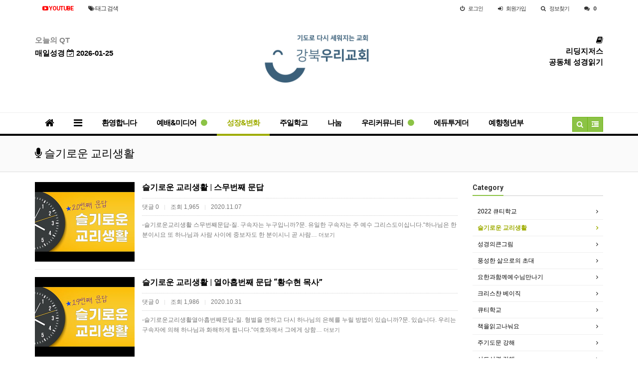

--- FILE ---
content_type: text/html; charset=utf-8
request_url: http://onewayjesus.net/bbs/board.php?bo_table=doctrinelife
body_size: 12434
content:
<!doctype html>
<html lang="ko">
<head>
<meta charset="utf-8">
<meta http-equiv="imagetoolbar" content="no">
<meta http-equiv="X-UA-Compatible" content="IE=Edge">
<title>슬기로운 교리생활 1 페이지 > 강북우리교회</title>
<link rel="stylesheet" href="http://onewayjesus.net/css/default.css">
<link rel="stylesheet" href="http://onewayjesus.net/css/apms.css">
<link rel="stylesheet" href="//fonts.googleapis.com/css?family=Roboto:400,300,500,500italic,700,900,400italic,700italic">
<link rel="stylesheet" href="http://onewayjesus.net/thema/Basic-owj/assets/bs3/css/bootstrap-apms.min.css" type="text/css" media="screen" class="thema-mode">
<link rel="stylesheet" href="http://onewayjesus.net/thema/Basic-owj/colorset/Basic-owj/colorset.css" type="text/css" media="screen" class="thema-colorset">
<link rel="stylesheet" href="http://onewayjesus.net/thema/Basic-owj/widget/basic-post-icon-qt_2019/widget.css" media="screen">
<link rel="stylesheet" href="http://onewayjesus.net/thema/Basic-owj/widget/basic-post-garo-logo/widget.css" media="screen">
<link rel="stylesheet" href="http://onewayjesus.net/thema/Basic-owj/widget/basic-post-icon-prayletter/widget.css" media="screen">
<link rel="stylesheet" href="http://onewayjesus.net/skin/board/apms-basic/style.css" media="screen">
<link rel="stylesheet" href="http://onewayjesus.net/skin/board/apms-basic/list/webzine/list.css" media="screen">
<link rel="stylesheet" href="http://onewayjesus.net/thema/Basic-owj/widget/basic-category/widget.css" media="screen">
<link rel="stylesheet" href="http://onewayjesus.net/thema/Basic-owj/widget/basic-post-list/widget.css" media="screen">
<link rel="stylesheet" href="http://onewayjesus.net/css/font-awesome/css/font-awesome.min.css">
<link rel="stylesheet" href="http://onewayjesus.net/css/level/basic.css">
<!--[if lte IE 8]>
<script src="http://onewayjesus.net/js/html5.js"></script>
<![endif]-->
<script>
// 자바스크립트에서 사용하는 전역변수 선언
var g5_url       = "http://onewayjesus.net";
var g5_bbs_url   = "http://onewayjesus.net/bbs";
var g5_is_member = "";
var g5_is_admin  = "";
var g5_is_mobile = "";
var g5_bo_table  = "doctrinelife";
var g5_sca       = "";
var g5_pim       = "";
var g5_editor    = "smarteditor2";
var g5_responsive    = "";
var g5_cookie_domain = "";
</script>
<script src="http://onewayjesus.net/js/jquery-1.11.3.min.js"></script>
<script src="http://onewayjesus.net/js/jquery-migrate-1.2.1.min.js"></script>
<script src="http://onewayjesus.net/js/common.js"></script>
<script src="http://onewayjesus.net/js/wrest.js"></script>
<script src="http://onewayjesus.net/js/apms.js"></script>
<link rel="apple-touch-icon" sizes="57x57" href="/img/fav/apple-icon-57x57.png">
<link rel="apple-touch-icon" sizes="60x60" href="/img/fav/apple-icon-60x60.png">
<link rel="apple-touch-icon" sizes="72x72" href="/img/fav/apple-icon-72x72.png">
<link rel="apple-touch-icon" sizes="76x76" href="/img/fav/apple-icon-76x76.png">
<link rel="apple-touch-icon" sizes="114x114" href="/img/fav/apple-icon-114x114.png">
<link rel="apple-touch-icon" sizes="120x120" href="/img/fav/apple-icon-120x120.png">
<link rel="apple-touch-icon" sizes="144x144" href="/img/fav/apple-icon-144x144.png">
<link rel="apple-touch-icon" sizes="152x152" href="/img/fav/apple-icon-152x152.png">
<link rel="apple-touch-icon" sizes="180x180" href="/img/fav/apple-icon-180x180.png">
<link rel="icon" type="image/png" sizes="192x192"  href="/img/fav/android-icon-192x192.png">
<link rel="icon" type="image/png" sizes="32x32" href="/img/fav/favicon-32x32.png">
<link rel="icon" type="image/png" sizes="96x96" href="/img/fav/favicon-96x96.png">
<link rel="icon" type="image/png" sizes="16x16" href="/img/fav/favicon-16x16.png">
<link rel="manifest" href="/img/fav/manifest.json">
<meta name="msapplication-TileColor" content="#ffffff">
<meta name="msapplication-TileImage" content="/img/fav/ms-icon-144x144.png">
<meta name="theme-color" content="#ffffff">

<script type="text/javascript" src="//wcs.naver.net/wcslog.js"></script>
<script type="text/javascript">
if(!wcs_add) var wcs_add = {};
wcs_add["wa"] = "528b3deb5160c4";
wcs_do();
</script><!-- 구글 애널리틱스 -->
<!-- Google tag (gtag.js) -->
<script async src="https://www.googletagmanager.com/gtag/js?id=G-5VL2WNE9JC"></script>
<script>
  window.dataLayer = window.dataLayer || [];
  function gtag(){dataLayer.push(arguments);}
  gtag('js', new Date());

  gtag('config', 'G-5VL2WNE9JC');
</script>

<script src="http://onewayjesus.net/plugin/apms/js/masonry.pkgd.min.js"></script>
</head>
<body class="no-responsive is-pc">
<style> 
	body { 
						background-repeat: no-repeat; background-position: 50% 50%; background-attachment:fixed; background-size:cover;
	}
	.at-navbar .dropdown-menu ul { width: 180px; min-width: 180px; }
	.menu-all-wrap .menu-all-head { width:20%; }
</style>

<div id="thema_wrapper" class="ko">
	<div class="wrapper ">
		<!-- LNB -->
		<!--
		<aside class=" at-lnb"  style="text-align: center; width: 100% ;background-color: #f17f3e; margin-bottom: 7px;">
			<div class="container" style="font-family: noto sans,malgun gothic,AppleGothic,dotum; letter-spacing: -.05em; font-size: 14px;display: inline-block;">
					<div style="display: inline-block;vertical-align: middle;"><a href="https://forms.gle/j2SbEnA31NrRFduM7" target="_blank" style="color: white;padding: 12px 60px; display: block;"><b>기부금 영수증</b> 신청 &#62;</a></div>
					<div style="display: inline-block;vertical-align: middle;"><a href="https://forms.gle/GqKo5UfVazpeTvWg7" target="_blank" style="color: white;padding: 12px 60px; display: block;"><b>2022 제자훈련 기초/심화과정</b> 신청 &#62;</a></div>
					<div style="display: inline-block;vertical-align: middle;"><a href="https://forms.gle/sJytxLJdqVPhVH4c7" target="_blank" style="color: white;padding: 12px 60px; display: block;"><b>2022 우리 섬김이</b> 모집 &#62;</a></div>
			</div>
		</aside>
				-->
		<aside class=" at-lnb">
			<div class="container">
									<nav class="at-lnb-icon hidden-xs">
						<ul class="menu">
							<li class="hidden-xs">
							<a href="https://www.youtube.com/c/OnewayjesusNet" class="at-tip" data-original-title="<nobr>YOUTUBE</nobr>" data-toggle="tooltip" data-placement="bottom" data-html="true" style="font-size:12px;font-weight:bold;font-family: roboto ,sans-serif;color:red" target="_blank">
								<i class="fa fa-youtube-play"></i> YOUTUBE
							</a>
							</li>
							<li>
								<a href="/bbs/tag.php" class="at-tip" data-original-title="<nobr>Tag</nobr>" data-toggle="tooltip" data-placement="bottom" data-html="true" style="font-size:12px;font-weight:400;font-family: roboto ,sans-serif;">
									<i class="fa fa-tags"></i> 태그 검색
								</a>
							</li>
						</ul>
					</nav>
								<nav class="at-lnb-menu">
					<ul class="menu">
													<li><a class="asideButton cursor"><i class="fa fa-power-off"></i> <span>로그인</span></a></li>
							<li><a href="http://onewayjesus.net/bbs/register.php"><i class="fa fa-sign-in"></i> <span><span class="lnb-txt">회원</span>가입</span></a></li>
							<li><a href="http://onewayjesus.net/bbs/password_lost.php" class="win_password_lost"><i class="fa fa-search"></i> <span>정보찾기</span></a></li>
							<li><a href="http://onewayjesus.net/bbs/current_connect.php"><i class="fa fa-comments" title="현재 접속자"></i> <b class="en">0</b></a></li>
											</ul>
				</nav>
			</div>
		</aside>

		<header>
			<!-- Logo -->
			<div class="at-header">
				<div class="container">
										<div class="header-container">
												<div class="header-qt">
								<div class="idx-box" style="padding:0px !important">
									<div class="widget-basic-post-icon">
	<ul>
	<li>
	<div class="media">
		<div class="pull-left">
			<a href="#">
				<span class="fix-icon circle normal">
									</span>
			</a>
		</div>
		<div class="media-body">
			<span style="font-size:15px;font-weight:bold;color: #888">오늘의 QT</span>
			<strong class="media-heading ellipsis">
				<!--
					<a href="http://qt.swim.org/user_utf/dailybible/user_print_web.php?edit_all=2026-01-25" style="font-size:15px;font-weight:bold;" target="_blank">
						매일성경 <i class="fa fa-calendar-check-o"></i> 2026-01-25</a>
				-->
				<a href="https://sum.su.or.kr:8888/bible/today" style="font-size:15px;font-weight:bold;" target="_blank">
						매일성경 <i class="fa fa-calendar-check-o"></i> 2026-01-25</a>
			</strong>
		</div>
		<div class="clearfix"></div>
	</div>
</li>
	</ul>
</div>
								</div>
						</div>
												<div class="header-logo text-center">
							<a href="http://onewayjesus.net">
					<!-- 로고 시작 -->
					<div class="widget-box">
						

									<img src="http://onewayjesus.net/data/file/logo1/1028153848_QFs1VqyZ_4ffd8105fe6f5a3e5f5a6432f6cf137f1d48e12b.jpg" style="max-width:300px; width:100%; height:auto;">
		

					</div>
					<!-- 로고 끝 -->								
								<!--
								<img src="http://onewayjesus.net/thema/Basic-owj/assets/img/web_main_logo_2020.png" style="max-width:300px; width:100%; height:auto;">
								-->
								<!-- org max-width:209px -->
							</a>
						</div>
						
						 
						<div class="header-right" style="text-align:right; font-size: 15px; font-weight: bold">
							<a href="https://www.youtube.com/@readingjesus" target="_blank">
							<i class="fa fa-book"></i><br/>리딩지저스<br/>공동체 성경읽기
						</a>
							<!--
								<div class="idx-box" style="padding:0px !important">
									<div class="widget-basic-post-icon">
	<ul>
	<li>
	<div class="media">
		<div class="media-body">
			<a href="/bbs/board.php?bo_table=daybreak_qt" style="font-size:14px;font-weight:bold;"><i class="fa fa-envelope"></i> 새벽QT 기도회</a>

			<strong class="media-heading ellipsis">
				<a href="http://onewayjesus.net/bbs/board.php?bo_table=daybreak_qt&amp;wr_id=1401">
										<span style="font-size:12px">2026.1.23 새벽QT기도회</span>
				</a>
			</strong>
		</div>
		<div class="clearfix"></div>
	</div>
</li>
	</ul>
</div>
								</div>
							-->
						</div>
												<!--
						<div class="header-search">
							<form name="tsearch" method="get" onsubmit="return tsearch_submit(this);" role="form" class="form">
							<input type="hidden" name="url"	value="http://onewayjesus.net/bbs/search.php">
								<div class="input-group input-group-sm">
									<input type="text" name="stx" class="form-control input-sm" value="">
									<span class="input-group-btn">
										<button type="submit" class="btn btn-black btn-sm"><i class="fa fa-search fa-lg"></i></button>
									</span>
								</div>
							</form>
						</div>
						-->
						<div class="clearfix"></div>
					</div>
				</div>
				<div class="header-line" style="margin-top:35px"></div>
			</div>
			<div id="menu-top"></div>
			<div class="navbar  at-navbar" role="navigation">
				<div class="container">
					<!-- Menu Button -->
											<div class="pull-left navbar-menu-btn visible-sm visible-xs">
							<a role="button" class="navbar-toggle menu-btn btn btn-black" data-toggle="collapse" data-target="#menu-all">
												<i class="fa fa-bars"></i> MENU
						</a>&nbsp&nbsp&nbsp
						<a href="https://www.youtube.com/c/OnewayjesusNet" class="at-tip" data-original-title="<nobr>강북우리교회 유투브</nobr>" data-toggle="tooltip" data-placement="bottom" data-html="true" style="font-size:14px;font-weight:400;font-family: roboto ,sans-serif;color:red" target="_blank">
								<i class="fa fa-youtube-play"></i> YOUTUBE
							</a>
					</div>
					<!-- Right Menu -->
					<div class="pull-right btn-group navbar-menu-btn">
												<button type="button" class="btn btn-green" data-toggle="modal" data-target="#tallsearchModal">
							<i class="fa fa-search"></i>
						</button>
						<button type="button" class="btn btn-green asideButton">
							<i class="fa fa-outdent"></i>
						</button>
					</div>
											<!-- Left Menu -->
						<div class="navbar-collapse collapse">
							<div class="container">
								<ul class="nav navbar-nav nav-15">
									<li class="navbar-icon  at-tip" data-original-title="<nobr class='font-normal'>메인</nobr>" data-toggle="tooltip" data-html="true">
										<a href="http://onewayjesus.net">
											<i class="fa fa-home"></i>
										</a>
									</li>
									<li class="navbar-icon at-tip" data-original-title="<nobr class='font-normal'>전체보기</nobr>" data-toggle="tooltip" data-html="true">
										<a href="#menu-top" data-toggle="collapse" data-target="#menu-all">
											<i class="fa fa-bars"></i>
										</a>
									</li>
																														<li class="dropdown">
												<a href="http://onewayjesus.net/bbs/board.php?bo_table=church" class="dropdown-toggle" data-hover="dropdown" data-close-others="true">
													환영합니다																									</a>
												<div class="dropdown-menu dropdown-menu-head">
													<ul class="pull-left">
																																																																						<li class="sub-off">
																<a href="http://onewayjesus.net/bbs/board.php?bo_table=church">
																	교회소개																																	</a>
															</li>
																																																																																				<li class="sub-off">
																<a href="http://onewayjesus.net/bbs/page.php?hid=pastor">
																	담임목사 인사말																																	</a>
															</li>
																																																																																				<li class="sub-off">
																<a href="http://onewayjesus.net/bbs/board.php?bo_table=staffs">
																	섬기는사람들																																	</a>
															</li>
																																																																																				<li class="sub-off">
																<a href="http://onewayjesus.net/bbs/board.php?bo_table=worship">
																	예배안내																																	</a>
															</li>
																																																																																				<li class="sub-off">
																<a href="http://onewayjesus.net/bbs/page.php?hid=location">
																	오시는길																																	</a>
															</li>
																																								</ul>
																										<div class="clearfix sub-nanum"></div>
												</div>
											</li>
																																								<li class="dropdown">
												<a href="http://onewayjesus.net/bbs/main.php?gid=worship" class="dropdown-toggle" data-hover="dropdown" data-close-others="true">
													예배&미디어																											<i class="fa fa-circle new"></i>
																									</a>
												<div class="dropdown-menu dropdown-menu-head">
													<ul class="pull-left">
																																																																						<li class="sub-off">
																<a href="http://onewayjesus.net/bbs/board.php?bo_table=livestreaming">
																	예배실황																																			<i class="fa fa-circle green"></i>
																																	</a>
															</li>
																																																																																				<li class="sub-off">
																<a href="http://onewayjesus.net/bbs/board.php?bo_table=sunday">
																	주일예배																																	</a>
															</li>
																																																																																				<li class="sub-off">
																<a href="http://onewayjesus.net/bbs/board.php?bo_table=week">
																	주중예배																																			<i class="fa fa-circle green"></i>
																																	</a>
															</li>
																																																																																				<li class="sub-off">
																<a href="http://onewayjesus.net/bbs/board.php?bo_table=special">
																	특별예배																																	</a>
															</li>
																																																																																				<li class="sub-off">
																<a href="http://onewayjesus.net/bbs/board.php?bo_table=daybreak_qt">
																	새벽QT 기도회																																			<i class="fa fa-circle green"></i>
																																	</a>
															</li>
																																																																																				<li class="sub-off">
																<a href="http://onewayjesus.net/bbs/board.php?bo_table=media">
																	우리미디어																																	</a>
															</li>
																																								</ul>
																										<div class="clearfix sub-nanum"></div>
												</div>
											</li>
																																								<li class="dropdown active">
												<a href="http://onewayjesus.net/bbs/board.php?bo_table=2022qtschool" class="dropdown-toggle" data-hover="dropdown" data-close-others="true">
													성장&변화																									</a>
												<div class="dropdown-menu dropdown-menu-head">
													<ul class="pull-left">
																																																																						<li class="sub-off">
																<a href="http://onewayjesus.net/bbs/board.php?bo_table=2022qtschool">
																	2022 큐티학교																																	</a>
															</li>
																																																																																				<li class="sub-on">
																<a href="http://onewayjesus.net/bbs/board.php?bo_table=doctrinelife">
																	슬기로운 교리생활																																	</a>
															</li>
																																																																																				<li class="sub-off">
																<a href="http://onewayjesus.net/bbs/board.php?bo_table=gbp">
																	성경의큰그림																																	</a>
															</li>
																																																																																				<li class="sub-off">
																<a href="http://onewayjesus.net/bbs/board.php?bo_table=psc">
																	풍성한 삶으로의 초대																																	</a>
															</li>
																																																																																				<li class="sub-off">
																<a href="http://onewayjesus.net/bbs/board.php?bo_table=withjohn">
																	요한과함께예수님만나기																																	</a>
															</li>
																																																																																				<li class="sub-off">
																<a href="http://onewayjesus.net/bbs/board.php?bo_table=Christianbasic">
																	크리스챤 베이직																																	</a>
															</li>
																																																																																				<li class="sub-off">
																<a href="http://onewayjesus.net/bbs/board.php?bo_table=qtschool">
																	큐티학교																																	</a>
															</li>
																																																																																				<li class="sub-off">
																<a href="http://onewayjesus.net/bbs/board.php?bo_table=book">
																	책을읽고나눠요																																	</a>
															</li>
																																																																																				<li class="sub-off">
																<a href="http://onewayjesus.net/bbs/board.php?bo_table=lordsprayer">
																	주기도문 강해																																	</a>
															</li>
																																																																																				<li class="sub-off">
																<a href="http://onewayjesus.net/bbs/board.php?bo_table=apostlecreed">
																	사도신경 강해																																	</a>
															</li>
																																																																																				<li class="sub-off">
																<a href="http://onewayjesus.net/bbs/board.php?bo_table=revelation">
																	요한계시록 강의																																	</a>
															</li>
																																																																																				<li class="sub-off">
																<a href="http://onewayjesus.net/bbs/board.php?bo_table=ROMANS">
																	로마서 8장 강해																																	</a>
															</li>
																																																																																				<li class="sub-off">
																<a href="http://onewayjesus.net/bbs/board.php?bo_table=gospelagain">
																	복음으로 다시 시작하라																																	</a>
															</li>
																																																																																				<li class="sub-off">
																<a href="http://onewayjesus.net/bbs/board.php?bo_table=missional">
																	선교적 교회																																	</a>
															</li>
																																								</ul>
																										<div class="clearfix sub-nanum"></div>
												</div>
											</li>
																																								<li class="dropdown">
												<a href="http://onewayjesus.net/bbs/main.php?gid=school" class="dropdown-toggle" data-hover="dropdown" data-close-others="true">
													주일학교																									</a>
												<div class="dropdown-menu dropdown-menu-head">
													<ul class="pull-left">
																																																																						<li class="dropdown-submenu sub-off">
																<a tabindex="-1" href="http://onewayjesus.net/bbs/board.php?bo_table=7">
																	유아유치부																																		<i class="fa fa-caret-right sub-caret pull-right"></i>
																</a>
																<div class="dropdown-menu dropdown-menu-sub">
																	<ul class="pull-left">
																																																																							<li class="sub2-off">
																			<a tabindex="-1" href="http://onewayjesus.net/bbs/board.php?bo_table=7&sca=%EC%9D%BC%EB%B0%98">일반</a>
																		</li>
																																																																							<li class="sub2-off">
																			<a tabindex="-1" href="http://onewayjesus.net/bbs/board.php?bo_table=7&sca=%EC%98%88%EB%B0%B0">예배</a>
																		</li>
																																		</ul>
																																		<div class="clearfix sub-nanum"></div>
																</div>
															</li>
																																																																																				<li class="dropdown-submenu sub-off">
																<a tabindex="-1" href="http://onewayjesus.net/bbs/board.php?bo_table=813">
																	유소년부																																		<i class="fa fa-caret-right sub-caret pull-right"></i>
																</a>
																<div class="dropdown-menu dropdown-menu-sub">
																	<ul class="pull-left">
																																																																							<li class="sub2-off">
																			<a tabindex="-1" href="http://onewayjesus.net/bbs/board.php?bo_table=813&sca=%EC%9D%BC%EB%B0%98">일반</a>
																		</li>
																																																																							<li class="sub2-off">
																			<a tabindex="-1" href="http://onewayjesus.net/bbs/board.php?bo_table=813&sca=%EC%98%88%EB%B0%B0">예배</a>
																		</li>
																																		</ul>
																																		<div class="clearfix sub-nanum"></div>
																</div>
															</li>
																																																																																				<li class="dropdown-submenu sub-off">
																<a tabindex="-1" href="http://onewayjesus.net/bbs/board.php?bo_table=1419">
																	청소년부																																		<i class="fa fa-caret-right sub-caret pull-right"></i>
																</a>
																<div class="dropdown-menu dropdown-menu-sub">
																	<ul class="pull-left">
																																																																							<li class="sub2-off">
																			<a tabindex="-1" href="http://onewayjesus.net/bbs/board.php?bo_table=1419&sca=%EC%9D%BC%EB%B0%98">일반</a>
																		</li>
																																																																							<li class="sub2-off">
																			<a tabindex="-1" href="http://onewayjesus.net/bbs/board.php?bo_table=1419&sca=%EC%98%88%EB%B0%B0">예배</a>
																		</li>
																																		</ul>
																																		<div class="clearfix sub-nanum"></div>
																</div>
															</li>
																																								</ul>
																										<div class="clearfix sub-nanum"></div>
												</div>
											</li>
																																								<li class="dropdown">
												<a href="http://onewayjesus.net/bbs/board.php?bo_table=nanumbox" class="dropdown-toggle" data-hover="dropdown" data-close-others="true">
													나눔																									</a>
												<div class="dropdown-menu dropdown-menu-head">
													<ul class="pull-left">
																																																																						<li class="sub-off">
																<a href="http://onewayjesus.net/bbs/board.php?bo_table=nanumbox">
																	나눔상자																																	</a>
															</li>
																																																																																				<li class="sub-off">
																<a href="http://onewayjesus.net/bbs/board.php?bo_table=19manwon">
																	19만원의기적																																	</a>
															</li>
																																																																																				<li class="sub-off">
																<a href="http://onewayjesus.net/bbs/board.php?bo_table=eduto">
																	에듀투게더																																	</a>
															</li>
																																																																																				<li class="sub-off">
																<a href="http://onewayjesus.net/bbs/board.php?bo_table=sejok">
																	고난주간 세족식																																	</a>
															</li>
																																								</ul>
																										<div class="clearfix sub-nanum"></div>
												</div>
											</li>
																																								<li class="dropdown">
												<a href="http://onewayjesus.net/bbs/board.php?bo_table=notice" class="dropdown-toggle" data-hover="dropdown" data-close-others="true">
													우리커뮤니티																											<i class="fa fa-circle new"></i>
																									</a>
												<div class="dropdown-menu dropdown-menu-head">
													<ul class="pull-left">
																																																																						<li class="sub-off">
																<a href="http://onewayjesus.net/bbs/board.php?bo_table=notice">
																	알려드려요																																			<i class="fa fa-circle green"></i>
																																	</a>
															</li>
																																																																																				<li class="sub-off">
																<a href="http://onewayjesus.net/bbs/board.php?bo_table=pray">
																	함께 기도해요																																	</a>
															</li>
																																																																																				<li class="sub-off">
																<a href="http://onewayjesus.net/bbs/board.php?bo_table=welcome">
																	새가족환영해요																																	</a>
															</li>
																																																																																				<li class="sub-off">
																<a href="http://onewayjesus.net/bbs/board.php?bo_table=photo">
																	사진보아요																																			<i class="fa fa-circle green"></i>
																																	</a>
															</li>
																																																																																				<li class="sub-off">
																<a href="http://onewayjesus.net/bbs/board.php?bo_table=column">
																	박요한목사 칼럼																																	</a>
															</li>
																																																																																				<li class="sub-off">
																<a href="http://onewayjesus.net/bbs/board.php?bo_table=talk">
																	묵상 나누어요																																	</a>
															</li>
																																																																																				<li class="sub-off">
																<a href="http://onewayjesus.net/bbs/board.php?bo_table=freetalk">
																	이야기나누어요																																	</a>
															</li>
																																																																																				<li class="sub-off">
																<a href="http://onewayjesus.net/bbs/board.php?bo_table=data">
																	자료나눔																																	</a>
															</li>
																																																																																				<li class="sub-off">
																<a href="http://onewayjesus.net/bbs/board.php?bo_table=workplace">
																	우리교회 사업장 안내																																	</a>
															</li>
																																								</ul>
																										<div class="clearfix sub-nanum"></div>
												</div>
											</li>
																																								<li class="dropdown">
												<a href="#" class="dropdown-toggle" data-hover="dropdown" data-close-others="true">
													에듀투게더																									</a>
												<div class="dropdown-menu dropdown-menu-head">
													<ul class="pull-left">
																																																																						<li class="sub-off">
																<a href="http://onewayjesus.net/bbs/board.php?bo_table=eduyouth">
																	우리청소년학교																																	</a>
															</li>
																																																																																				<li class="sub-off">
																<a href="http://onewayjesus.net/bbs/board.php?bo_table=babyschool">
																	우리아기학교																																	</a>
															</li>
																																																																																				<li class="sub-off">
																<a href="http://onewayjesus.net/bbs/board.php?bo_table=odduk">
																	오떡이어																																	</a>
															</li>
																																								</ul>
																										<div class="clearfix sub-nanum"></div>
												</div>
											</li>
																																								<li class="dropdown">
												<a href="http://onewayjesus.net/bbs/main.php?gid=owj" class="dropdown-toggle" data-hover="dropdown" data-close-others="true">
													예향청년부																									</a>
												<div class="dropdown-menu dropdown-menu-head">
													<ul class="pull-left">
																																																																						<li class="sub-off">
																<a href="http://onewayjesus.net/bbs/board.php?bo_table=young">
																	예향청년PHOTO																																	</a>
															</li>
																																																																																				<li class="sub-off">
																<a href="http://onewayjesus.net/bbs/board.php?bo_table=ymedia">
																	예향미디어																																	</a>
															</li>
																																																																																				<li class="sub-off">
																<a href="http://onewayjesus.net/bbs/board.php?bo_table=ysermon">
																	젊은이예배																																	</a>
															</li>
																																								</ul>
																										<div class="clearfix sub-nanum"></div>
												</div>
											</li>
																											</ul>
							</div>
						</div>
									</div>
				<div class="navbar-menu-bar"></div>
			</div>
			<div class="clearfix"></div>
		</header>

					<nav id="menu-all" class="collapse menu-all-wrap">
				<div class="container">
					<div class="menu-all-container">
						
<ul class="menu-all">
	<li id="msub_1" class="menu-all-head">
		<div class="menu-all-head-item">
							<a onclick="sub_menu('msub_1');">
				<span class="menu-all-main is-sub">
								환영합니다									</span>
			</a>
							<ul class="menu-all-sub">
														<li class="menu-all-sub-item sub-off">
						<a href="http://onewayjesus.net/bbs/board.php?bo_table=church" class="ellipsis">
							교회소개													</a>
					</li>
														<li class="menu-all-sub-item sub-off">
						<a href="http://onewayjesus.net/bbs/page.php?hid=pastor" class="ellipsis">
							담임목사 인사말													</a>
					</li>
														<li class="menu-all-sub-item sub-off">
						<a href="http://onewayjesus.net/bbs/board.php?bo_table=staffs" class="ellipsis">
							섬기는사람들													</a>
					</li>
														<li class="menu-all-sub-item sub-off">
						<a href="http://onewayjesus.net/bbs/board.php?bo_table=worship" class="ellipsis">
							예배안내													</a>
					</li>
														<li class="menu-all-sub-item sub-off">
						<a href="http://onewayjesus.net/bbs/page.php?hid=location" class="ellipsis">
							오시는길													</a>
					</li>
								</ul>
					</div>
	</li>
		<li id="msub_2" class="menu-all-head">
		<div class="menu-all-head-item">
							<a onclick="sub_menu('msub_2');">
				<span class="menu-all-main is-sub">
								예배&미디어											<i class="fa fa-circle new"></i>
									</span>
			</a>
							<ul class="menu-all-sub">
														<li class="menu-all-sub-item sub-off">
						<a href="http://onewayjesus.net/bbs/board.php?bo_table=livestreaming" class="ellipsis">
							예배실황															<i class="fa fa-circle sub-new"></i>
													</a>
					</li>
														<li class="menu-all-sub-item sub-off">
						<a href="http://onewayjesus.net/bbs/board.php?bo_table=sunday" class="ellipsis">
							주일예배													</a>
					</li>
														<li class="menu-all-sub-item sub-off">
						<a href="http://onewayjesus.net/bbs/board.php?bo_table=week" class="ellipsis">
							주중예배															<i class="fa fa-circle sub-new"></i>
													</a>
					</li>
														<li class="menu-all-sub-item sub-off">
						<a href="http://onewayjesus.net/bbs/board.php?bo_table=special" class="ellipsis">
							특별예배													</a>
					</li>
														<li class="menu-all-sub-item sub-off">
						<a href="http://onewayjesus.net/bbs/board.php?bo_table=daybreak_qt" class="ellipsis">
							새벽QT 기도회															<i class="fa fa-circle sub-new"></i>
													</a>
					</li>
														<li class="menu-all-sub-item sub-off">
						<a href="http://onewayjesus.net/bbs/board.php?bo_table=media" class="ellipsis">
							우리미디어													</a>
					</li>
								</ul>
					</div>
	</li>
		<li id="msub_3" class="menu-all-head active">
		<div class="menu-all-head-item">
							<a onclick="sub_menu('msub_3');">
				<span class="menu-all-main is-sub">
								성장&변화									</span>
			</a>
							<ul class="menu-all-sub">
														<li class="menu-all-sub-item sub-off">
						<a href="http://onewayjesus.net/bbs/board.php?bo_table=2022qtschool" class="ellipsis">
							2022 큐티학교													</a>
					</li>
														<li class="menu-all-sub-item sub-on">
						<a href="http://onewayjesus.net/bbs/board.php?bo_table=doctrinelife" class="ellipsis">
							슬기로운 교리생활													</a>
					</li>
														<li class="menu-all-sub-item sub-off">
						<a href="http://onewayjesus.net/bbs/board.php?bo_table=gbp" class="ellipsis">
							성경의큰그림													</a>
					</li>
														<li class="menu-all-sub-item sub-off">
						<a href="http://onewayjesus.net/bbs/board.php?bo_table=psc" class="ellipsis">
							풍성한 삶으로의 초대													</a>
					</li>
														<li class="menu-all-sub-item sub-off">
						<a href="http://onewayjesus.net/bbs/board.php?bo_table=withjohn" class="ellipsis">
							요한과함께예수님만나기													</a>
					</li>
														<li class="menu-all-sub-item sub-off">
						<a href="http://onewayjesus.net/bbs/board.php?bo_table=Christianbasic" class="ellipsis">
							크리스챤 베이직													</a>
					</li>
														<li class="menu-all-sub-item sub-off">
						<a href="http://onewayjesus.net/bbs/board.php?bo_table=qtschool" class="ellipsis">
							큐티학교													</a>
					</li>
														<li class="menu-all-sub-item sub-off">
						<a href="http://onewayjesus.net/bbs/board.php?bo_table=book" class="ellipsis">
							책을읽고나눠요													</a>
					</li>
														<li class="menu-all-sub-item sub-off">
						<a href="http://onewayjesus.net/bbs/board.php?bo_table=lordsprayer" class="ellipsis">
							주기도문 강해													</a>
					</li>
														<li class="menu-all-sub-item sub-off">
						<a href="http://onewayjesus.net/bbs/board.php?bo_table=apostlecreed" class="ellipsis">
							사도신경 강해													</a>
					</li>
														<li class="menu-all-sub-item sub-off">
						<a href="http://onewayjesus.net/bbs/board.php?bo_table=revelation" class="ellipsis">
							요한계시록 강의													</a>
					</li>
														<li class="menu-all-sub-item sub-off">
						<a href="http://onewayjesus.net/bbs/board.php?bo_table=ROMANS" class="ellipsis">
							로마서 8장 강해													</a>
					</li>
														<li class="menu-all-sub-item sub-off">
						<a href="http://onewayjesus.net/bbs/board.php?bo_table=gospelagain" class="ellipsis">
							복음으로 다시 시작하라													</a>
					</li>
														<li class="menu-all-sub-item sub-off">
						<a href="http://onewayjesus.net/bbs/board.php?bo_table=missional" class="ellipsis">
							선교적 교회													</a>
					</li>
								</ul>
					</div>
	</li>
		<li id="msub_4" class="menu-all-head">
		<div class="menu-all-head-item">
							<a onclick="sub_menu('msub_4');">
				<span class="menu-all-main is-sub">
								주일학교									</span>
			</a>
							<ul class="menu-all-sub">
														<li class="menu-all-sub-item sub-off">
						<a href="http://onewayjesus.net/bbs/board.php?bo_table=7" class="ellipsis">
							유아유치부													</a>
					</li>
														<li class="menu-all-sub-item sub-off">
						<a href="http://onewayjesus.net/bbs/board.php?bo_table=813" class="ellipsis">
							유소년부													</a>
					</li>
														<li class="menu-all-sub-item sub-off">
						<a href="http://onewayjesus.net/bbs/board.php?bo_table=1419" class="ellipsis">
							청소년부													</a>
					</li>
								</ul>
					</div>
	</li>
		<li id="msub_5" class="menu-all-head">
		<div class="menu-all-head-item">
							<a onclick="sub_menu('msub_5');">
				<span class="menu-all-main is-sub">
								나눔									</span>
			</a>
							<ul class="menu-all-sub">
														<li class="menu-all-sub-item sub-off">
						<a href="http://onewayjesus.net/bbs/board.php?bo_table=nanumbox" class="ellipsis">
							나눔상자													</a>
					</li>
														<li class="menu-all-sub-item sub-off">
						<a href="http://onewayjesus.net/bbs/board.php?bo_table=19manwon" class="ellipsis">
							19만원의기적													</a>
					</li>
														<li class="menu-all-sub-item sub-off">
						<a href="http://onewayjesus.net/bbs/board.php?bo_table=eduto" class="ellipsis">
							에듀투게더													</a>
					</li>
														<li class="menu-all-sub-item sub-off">
						<a href="http://onewayjesus.net/bbs/board.php?bo_table=sejok" class="ellipsis">
							고난주간 세족식													</a>
					</li>
								</ul>
					</div>
	</li>
		<li id="msub_6" class="menu-all-head">
		<div class="menu-all-head-item">
							<a onclick="sub_menu('msub_6');">
				<span class="menu-all-main is-sub">
								우리커뮤니티											<i class="fa fa-circle new"></i>
									</span>
			</a>
							<ul class="menu-all-sub">
														<li class="menu-all-sub-item sub-off">
						<a href="http://onewayjesus.net/bbs/board.php?bo_table=notice" class="ellipsis">
							알려드려요															<i class="fa fa-circle sub-new"></i>
													</a>
					</li>
														<li class="menu-all-sub-item sub-off">
						<a href="http://onewayjesus.net/bbs/board.php?bo_table=pray" class="ellipsis">
							함께 기도해요													</a>
					</li>
														<li class="menu-all-sub-item sub-off">
						<a href="http://onewayjesus.net/bbs/board.php?bo_table=welcome" class="ellipsis">
							새가족환영해요													</a>
					</li>
														<li class="menu-all-sub-item sub-off">
						<a href="http://onewayjesus.net/bbs/board.php?bo_table=photo" class="ellipsis">
							사진보아요															<i class="fa fa-circle sub-new"></i>
													</a>
					</li>
														<li class="menu-all-sub-item sub-off">
						<a href="http://onewayjesus.net/bbs/board.php?bo_table=column" class="ellipsis">
							박요한목사 칼럼													</a>
					</li>
														<li class="menu-all-sub-item sub-off">
						<a href="http://onewayjesus.net/bbs/board.php?bo_table=talk" class="ellipsis">
							묵상 나누어요													</a>
					</li>
														<li class="menu-all-sub-item sub-off">
						<a href="http://onewayjesus.net/bbs/board.php?bo_table=freetalk" class="ellipsis">
							이야기나누어요													</a>
					</li>
														<li class="menu-all-sub-item sub-off">
						<a href="http://onewayjesus.net/bbs/board.php?bo_table=data" class="ellipsis">
							자료나눔													</a>
					</li>
														<li class="menu-all-sub-item sub-off">
						<a href="http://onewayjesus.net/bbs/board.php?bo_table=workplace" class="ellipsis">
							우리교회 사업장 안내													</a>
					</li>
								</ul>
					</div>
	</li>
		<li id="msub_7" class="menu-all-head">
		<div class="menu-all-head-item">
							<a onclick="sub_menu('msub_7');">
				<span class="menu-all-main is-sub">
								에듀투게더									</span>
			</a>
							<ul class="menu-all-sub">
														<li class="menu-all-sub-item sub-off">
						<a href="http://onewayjesus.net/bbs/board.php?bo_table=eduyouth" class="ellipsis">
							우리청소년학교													</a>
					</li>
														<li class="menu-all-sub-item sub-off">
						<a href="http://onewayjesus.net/bbs/board.php?bo_table=babyschool" class="ellipsis">
							우리아기학교													</a>
					</li>
														<li class="menu-all-sub-item sub-off">
						<a href="http://onewayjesus.net/bbs/board.php?bo_table=odduk" class="ellipsis">
							오떡이어													</a>
					</li>
								</ul>
					</div>
	</li>
		<li id="msub_8" class="menu-all-head">
		<div class="menu-all-head-item">
							<a onclick="sub_menu('msub_8');">
				<span class="menu-all-main is-sub">
								예향청년부									</span>
			</a>
							<ul class="menu-all-sub">
														<li class="menu-all-sub-item sub-off">
						<a href="http://onewayjesus.net/bbs/board.php?bo_table=young" class="ellipsis">
							예향청년PHOTO													</a>
					</li>
														<li class="menu-all-sub-item sub-off">
						<a href="http://onewayjesus.net/bbs/board.php?bo_table=ymedia" class="ellipsis">
							예향미디어													</a>
					</li>
														<li class="menu-all-sub-item sub-off">
						<a href="http://onewayjesus.net/bbs/board.php?bo_table=ysermon" class="ellipsis">
							젊은이예배													</a>
					</li>
								</ul>
					</div>
	</li>
	</ul>
						<div class="clearfix"></div>
					</div>
					<div class="menu-all-btn text-center">
						<div class="btn-group">
							<a class="btn btn-lightgray btn-lg" href="http://onewayjesus.net" title="메인으로"><i class="fa fa-home"></i></a>
							<a href="#menu-top" class="btn btn-lightgray btn-lg" data-toggle="collapse" data-target="#menu-all" title="메뉴닫기"><i class="fa fa-times"></i></a>
						</div>
					</div>
				</div>
			</nav>
		
					<div class="page-title">
				<div class="container">
					<h2><a href="http://onewayjesus.net/bbs/board.php?bo_table=doctrinelife"><span><i class='fa fa-microphone'></i> 슬기로운 교리생활</span></a></h2>
									</div>
			</div>
		
					<div class="container">
							<div class="row at-row">
					<div class="col-md-9 at-col at-main">		
					<section class="board-list"> 
	
	<div class="list-wrap">
		<form name="fboardlist" id="fboardlist" action="./board_list_update.php" onsubmit="return fboardlist_submit(this);" method="post" role="form" class="form">
			<input type="hidden" name="bo_table" value="doctrinelife">
			<input type="hidden" name="sfl" value="">
			<input type="hidden" name="stx" value="">
			<input type="hidden" name="spt" value="">
			<input type="hidden" name="sca" value="">
			<input type="hidden" name="sst" value="wr_num, wr_reply">
			<input type="hidden" name="sod" value="">
			<input type="hidden" name="page" value="1">
			<input type="hidden" name="sw" value="">
			<style>
	.list-item .img { width:200px; }
</style>
	<div class="media list-media">
		<div class="list-item">
							<div class="img img-left pull-left">
					<div class="imgframe">
						<div class="img-wrap" style="padding-bottom:80%;">
							<div class="img-item">
																<a href="http://onewayjesus.net/bbs/board.php?bo_table=doctrinelife&amp;wr_id=22">
									<img src="http://onewayjesus.net/data/apms/video/youtube/thumb-BPVTn6DRB5U_400x320.jpg" alt="">
								</a>
							</div>
						</div>
					</div>
									</div>
						<div class="media-body">
				<h2 class="media-heading">
					<a href="http://onewayjesus.net/bbs/board.php?bo_table=doctrinelife&amp;wr_id=22" class="ellipsis">
																									<span style="font-weight:bold">슬기로운 교리생활 | 스무번째 문답</span>
											</a>
				</h2>
				<div class="list-details text-muted">
																				댓글
					0					<span class="list-sp">|</span>
					조회
					1,965										<span class="hidden-xs">
						<span class="list-sp">|</span>
						2020.11.07					</span>
				</div>
									<div class="list-cont text-muted">
						-슬기로운교리생활 스무번째문답-질. 구속자는 누구입니까?문. 유일한 구속자는 주 예수 그리스도이십니다.“하나님은 한 분이시요 또 하나님과 사람 사이에 중보자도 한 분이시니 곧 사람… <span class="font-11 text-muted">더보기</span>					</div>
							</div>
			<div class="clearfix"></div>
		</div>
	</div>
	<div class="media list-media">
		<div class="list-item">
							<div class="img img-left pull-left">
					<div class="imgframe">
						<div class="img-wrap" style="padding-bottom:80%;">
							<div class="img-item">
																<a href="http://onewayjesus.net/bbs/board.php?bo_table=doctrinelife&amp;wr_id=21">
									<img src="http://onewayjesus.net/data/apms/video/youtube/thumb-ppPbAi9Iqos_400x320.jpg" alt="">
								</a>
							</div>
						</div>
					</div>
									</div>
						<div class="media-body">
				<h2 class="media-heading">
					<a href="http://onewayjesus.net/bbs/board.php?bo_table=doctrinelife&amp;wr_id=21" class="ellipsis">
																									<span style="font-weight:bold">슬기로운 교리생활 | 열아홉번째 문답 “황수현 목사”</span>
											</a>
				</h2>
				<div class="list-details text-muted">
																				댓글
					0					<span class="list-sp">|</span>
					조회
					1,986										<span class="hidden-xs">
						<span class="list-sp">|</span>
						2020.10.31					</span>
				</div>
									<div class="list-cont text-muted">
						-슬기로운교리생활열아홉번째문답-질. 형벌을 면하고 다시 하나님의 은혜를 누릴 방법이 있습니까?문. 있습니다. 우리는 구속자에 의해 하나님과 화해하게 됩니다.“여호와께서 그에게 상함… <span class="font-11 text-muted">더보기</span>					</div>
							</div>
			<div class="clearfix"></div>
		</div>
	</div>
	<div class="media list-media">
		<div class="list-item">
							<div class="img img-left pull-left">
					<div class="imgframe">
						<div class="img-wrap" style="padding-bottom:80%;">
							<div class="img-item">
																<a href="http://onewayjesus.net/bbs/board.php?bo_table=doctrinelife&amp;wr_id=20">
									<img src="http://onewayjesus.net/data/apms/video/youtube/thumb-xSK8UcGSPFw_400x320.jpg" alt="">
								</a>
							</div>
						</div>
					</div>
									</div>
						<div class="media-body">
				<h2 class="media-heading">
					<a href="http://onewayjesus.net/bbs/board.php?bo_table=doctrinelife&amp;wr_id=20" class="ellipsis">
																									<span style="font-weight:bold">슬기로운 교리생활 | 열여덟번째 문답 &#034;김대상 강도사&#034;</span>
											</a>
				</h2>
				<div class="list-details text-muted">
																				댓글
					0					<span class="list-sp">|</span>
					조회
					1,981										<span class="hidden-xs">
						<span class="list-sp">|</span>
						2020.10.24					</span>
				</div>
									<div class="list-cont text-muted">
						-슬기로운교리생활열여덟번째문답-질. 하나님은 우리의 불순종과 우상 숭배를 벌하지 않으십니까?문. 하나님은 우리의 죄에 의로운 분노를 보이셔서 이 땅의 삶과 다가올 삶 모두에서 그 … <span class="font-11 text-muted">더보기</span>					</div>
							</div>
			<div class="clearfix"></div>
		</div>
	</div>
	<div class="media list-media">
		<div class="list-item">
							<div class="img img-left pull-left">
					<div class="imgframe">
						<div class="img-wrap" style="padding-bottom:80%;">
							<div class="img-item">
																<a href="http://onewayjesus.net/bbs/board.php?bo_table=doctrinelife&amp;wr_id=19">
									<img src="http://onewayjesus.net/data/apms/video/youtube/thumb-EzZUiK-5JzU_400x320.jpg" alt="">
								</a>
							</div>
						</div>
					</div>
									</div>
						<div class="media-body">
				<h2 class="media-heading">
					<a href="http://onewayjesus.net/bbs/board.php?bo_table=doctrinelife&amp;wr_id=19" class="ellipsis">
																									<span style="font-weight:bold">슬기로운 교리생활 | 열일곱번째 문답 &#034;박요한 목사&#034;</span>
											</a>
				</h2>
				<div class="list-details text-muted">
																				댓글
					0					<span class="list-sp">|</span>
					조회
					2,259										<span class="hidden-xs">
						<span class="list-sp">|</span>
						2020.10.17					</span>
				</div>
									<div class="list-cont text-muted">
						-슬기로운교리생활열일곱번째문답-질. 우상숭배는무엇입니까?문.우상숭배는창조주가아닌피조물에우리의소망과행복,가치와안전을맡기는것입니다.“하나님을알되,하나님을영화롭게도아니하며감사하지도아니하… <span class="font-11 text-muted">더보기</span>					</div>
							</div>
			<div class="clearfix"></div>
		</div>
	</div>
	<div class="media list-media">
		<div class="list-item">
							<div class="img img-left pull-left">
					<div class="imgframe">
						<div class="img-wrap" style="padding-bottom:80%;">
							<div class="img-item">
																<a href="http://onewayjesus.net/bbs/board.php?bo_table=doctrinelife&amp;wr_id=18">
									<img src="http://onewayjesus.net/data/apms/video/youtube/thumb-qGr5GUhUU4s_400x320.jpg" alt="">
								</a>
							</div>
						</div>
					</div>
									</div>
						<div class="media-body">
				<h2 class="media-heading">
					<a href="http://onewayjesus.net/bbs/board.php?bo_table=doctrinelife&amp;wr_id=18" class="ellipsis">
																									<span style="font-weight:bold">슬기로운 교리생활 | 열여섯번째 문답 &#034;황수현 목사&#034;</span>
											</a>
				</h2>
				<div class="list-details text-muted">
																				댓글
					0					<span class="list-sp">|</span>
					조회
					2,158										<span class="hidden-xs">
						<span class="list-sp">|</span>
						2020.10.10					</span>
				</div>
									<div class="list-cont text-muted">
						-슬기로운교리생활열여섯번째문답-문.죄는 무엇입니까?답: 죄는 하나님이 창조하신 세상에 살면서 하나님을 거부하거나 무시하는 것입니다. 하나님이 율법에서 요구하시는대로 살지도, 행하지… <span class="font-11 text-muted">더보기</span>					</div>
							</div>
			<div class="clearfix"></div>
		</div>
	</div>
	<div class="media list-media">
		<div class="list-item">
							<div class="img img-left pull-left">
					<div class="imgframe">
						<div class="img-wrap" style="padding-bottom:80%;">
							<div class="img-item">
																<a href="http://onewayjesus.net/bbs/board.php?bo_table=doctrinelife&amp;wr_id=17">
									<img src="http://onewayjesus.net/data/apms/video/vimeo/thumb-456413006_400x320.jpg" alt="">
								</a>
							</div>
						</div>
					</div>
									</div>
						<div class="media-body">
				<h2 class="media-heading">
					<a href="http://onewayjesus.net/bbs/board.php?bo_table=doctrinelife&amp;wr_id=17" class="ellipsis">
																									<span style="font-weight:bold">슬기로운 교리생활 | 열다섯번째 문답 &#034;김대상 전도사&#034;</span>
											</a>
				</h2>
				<div class="list-details text-muted">
																				댓글
					0					<span class="list-sp">|</span>
					조회
					2,087										<span class="hidden-xs">
						<span class="list-sp">|</span>
						2020.09.19					</span>
				</div>
									<div class="list-cont text-muted">
						-슬기로운교리생활열다섯번째문답-문.어느 누구도 율법을 지킬 수 없다면, 율법의 목적은 무엇입니까?답:율법의 목적은 하나님의 거룩한 본성을 알고, 우리 마음의 죄악된 본성을 깨달아 … <span class="font-11 text-muted">더보기</span>					</div>
							</div>
			<div class="clearfix"></div>
		</div>
	</div>
	<div class="media list-media">
		<div class="list-item">
							<div class="img img-left pull-left">
					<div class="imgframe">
						<div class="img-wrap" style="padding-bottom:80%;">
							<div class="img-item">
																<a href="http://onewayjesus.net/bbs/board.php?bo_table=doctrinelife&amp;wr_id=16">
									<img src="http://onewayjesus.net/data/apms/video/youtube/thumb-7HWsmcqyhf0_400x320.jpg" alt="">
								</a>
							</div>
						</div>
					</div>
									</div>
						<div class="media-body">
				<h2 class="media-heading">
					<a href="http://onewayjesus.net/bbs/board.php?bo_table=doctrinelife&amp;wr_id=16" class="ellipsis">
																									<span style="font-weight:bold">슬기로운 교리생활 | 열네번째 문답 &#034;박요한 목사&#034;</span>
											</a>
				</h2>
				<div class="list-details text-muted">
																				댓글
					0					<span class="list-sp">|</span>
					조회
					2,169										<span class="hidden-xs">
						<span class="list-sp">|</span>
						2020.09.12					</span>
				</div>
									<div class="list-cont text-muted">
						-슬기로운교리생활열네번째문답-문. 하나님은우리를만드실때,자신의율법을지킬수없도록만드신것입니까?답: 그렇지않습니다.그러나아담과하와의불순종때문에 우리는모두죄와죄책가운데태어났고,하나님의율… <span class="font-11 text-muted">더보기</span>					</div>
							</div>
			<div class="clearfix"></div>
		</div>
	</div>

			<div class="list-btn-box">
								<div class="form-group list-btn font-12">
					<div class="btn-group">
						<a href="#" class="btn btn-black btn-sm" data-toggle="modal" data-target="#searchModal" onclick="return false;"><i class="fa fa-search"></i></a>
																	</div>
				</div>
				<div class="clearfix"></div>
			</div>
		</form>

					<div class="list-page text-center">
				<ul class="pagination pagination-sm en">
										<li class="disabled"><a><i class="fa fa-angle-double-left"></i></a></li><li class="disabled"><a><i class="fa fa-angle-left"></i></a></li><li class="active"><a>1</a></li><li><a href="./board.php?bo_table=doctrinelife&amp;page=2">2</a></li><li><a href="./board.php?bo_table=doctrinelife&amp;page=3">3</a></li><li class="disabled"><a><i class="fa fa-angle-right"></i></a></li><li><a href="./board.php?bo_table=doctrinelife&amp;page=3"><i class="fa fa-angle-double-right"></i></a></li>									</ul>
			</div>
		
		<div class="clearfix"></div>

		
		<div class="modal fade" id="searchModal" tabindex="-1" role="dialog" aria-labelledby="myModalLabel" aria-hidden="true">
			<div class="modal-dialog modal-sm">
				<div class="modal-content">
					<div class="modal-body">
						<div class="text-center">
							<h4 id="myModalLabel"><i class="fa fa-search fa-lg"></i> Search</h4>
						</div>
						<form name="fsearch" method="get" role="form" class="form" style="margin-top:20px;">
							<input type="hidden" name="bo_table" value="doctrinelife">
							<input type="hidden" name="sca" value="">
							<input type="hidden" name="sop" value="and">
							<div class="form-group">
								<label for="sfl" class="sound_only">검색대상</label>
								<select name="sfl" id="sfl" class="form-control input-sm">
									<option value="wr_subject">제목</option>
									<option value="wr_content">내용</option>
									<option value="wr_subject||wr_content">제목+내용</option>
									<option value="mb_id,1">회원아이디</option>
									<option value="mb_id,0">회원아이디(코)</option>
									<option value="wr_name,1">글쓴이</option>
									<option value="wr_name,0">글쓴이(코)</option>
								</select>
							</div>
							<div class="form-group">
								<label for="stx" class="sound_only">검색어<strong class="sound_only"> 필수</strong></label>
								<input type="text" name="stx" value="" required id="stx" class="form-control input-sm" maxlength="20" placeholder="검색어">
							</div>

							<div class="btn-group btn-group-justified">
								<div class="btn-group">
									<button type="submit" class="btn btn-color"><i class="fa fa-check"></i></button>
								</div>
								<div class="btn-group">
									<button type="button" class="btn btn-black" data-dismiss="modal"><i class="fa fa-times"></i></button>
								</div>
							</div>
						</form>
					</div>
				</div>
			</div>
		</div>
	</div>
</section>
<!-- } 게시판 목록 끝 -->
													</div>
						<div class="col-md-3 at-col at-side">
							<style>
	.widget-side .div-title-underbar { margin-bottom:15px; }
	.widget-side .div-title-underbar span { padding-bottom:4px; }
	.widget-box { margin-bottom:25px; }
</style>

<div class="widget-side">
			<div class="hidden-sm hidden-xs">
							<div class="div-title-underbar">
					<span class="div-title-underbar-bold border-green font-14 en">
						<b>Category</b>
					</span>
				</div>

				<div class="widget-box">
						<div class="basic-category">
										<div class="ca-sub1 off">
				<a href="http://onewayjesus.net/bbs/board.php?bo_table=2022qtschool" class="no-sub">
					2022 큐티학교									</a>
			</div>
											<div class="ca-sub1 on">
				<a href="http://onewayjesus.net/bbs/board.php?bo_table=doctrinelife" class="no-sub">
					슬기로운 교리생활									</a>
			</div>
											<div class="ca-sub1 off">
				<a href="http://onewayjesus.net/bbs/board.php?bo_table=gbp" class="no-sub">
					성경의큰그림									</a>
			</div>
											<div class="ca-sub1 off">
				<a href="http://onewayjesus.net/bbs/board.php?bo_table=psc" class="no-sub">
					풍성한 삶으로의 초대									</a>
			</div>
											<div class="ca-sub1 off">
				<a href="http://onewayjesus.net/bbs/board.php?bo_table=withjohn" class="no-sub">
					요한과함께예수님만나기									</a>
			</div>
											<div class="ca-sub1 off">
				<a href="http://onewayjesus.net/bbs/board.php?bo_table=Christianbasic" class="no-sub">
					크리스챤 베이직									</a>
			</div>
											<div class="ca-sub1 off">
				<a href="http://onewayjesus.net/bbs/board.php?bo_table=qtschool" class="no-sub">
					큐티학교									</a>
			</div>
											<div class="ca-sub1 off">
				<a href="http://onewayjesus.net/bbs/board.php?bo_table=book" class="no-sub">
					책을읽고나눠요									</a>
			</div>
											<div class="ca-sub1 off">
				<a href="http://onewayjesus.net/bbs/board.php?bo_table=lordsprayer" class="no-sub">
					주기도문 강해									</a>
			</div>
											<div class="ca-sub1 off">
				<a href="http://onewayjesus.net/bbs/board.php?bo_table=apostlecreed" class="no-sub">
					사도신경 강해									</a>
			</div>
											<div class="ca-sub1 off">
				<a href="http://onewayjesus.net/bbs/board.php?bo_table=revelation" class="no-sub">
					요한계시록 강의									</a>
			</div>
											<div class="ca-sub1 off">
				<a href="http://onewayjesus.net/bbs/board.php?bo_table=ROMANS" class="no-sub">
					로마서 8장 강해									</a>
			</div>
											<div class="ca-sub1 off">
				<a href="http://onewayjesus.net/bbs/board.php?bo_table=gospelagain" class="no-sub">
					복음으로 다시 시작하라									</a>
			</div>
											<div class="ca-sub1 off">
				<a href="http://onewayjesus.net/bbs/board.php?bo_table=missional" class="no-sub">
					선교적 교회									</a>
			</div>
						</div>
				</div>
					</div>	
	
	<div class="row">
		<div class="col-md-12 col-sm-6">

			<!-- 새글 시작 -->
			<div class="div-title-underbar">
				<a href="http://onewayjesus.net/bbs/new.php">
					<span class="pull-right lightgray font-14 en">+</span>
					<span class="div-title-underbar-bold border-green font-14 en">
						<b>최근글</b>
					</span>
				</a>
			</div>
			<div class="widget-box">
				<div class="basic-post-list">
	
<ul class="post-list">
	<li class="ellipsis">
		<a href="http://onewayjesus.net/bbs/board.php?bo_table=photo&amp;wr_id=966">
			 
				<span class="pull-right gray font-12">
																&nbsp;01.24									</span>
						<span class="wr-icon wr-new"></span>			2026.1.23 70인의 기도 용사 발대식		</a> 
	</li>
	<li class="ellipsis">
		<a href="http://onewayjesus.net/bbs/board.php?bo_table=week&amp;wr_id=1085">
			 
				<span class="pull-right gray font-12">
																&nbsp;01.24									</span>
						<span class="wr-icon wr-new"></span>			2026.1.23 금요성령집회 | 중보기도자의 특권과 권세		</a> 
	</li>
	<li class="ellipsis">
		<a href="http://onewayjesus.net/bbs/board.php?bo_table=talk&amp;wr_id=1096">
			 
				<span class="pull-right gray font-12">
																&nbsp;01.22									</span>
						<span class="lightgray"><i class='fa fa-pencil'></i></span>			나에게 기도란, 어떤 것일까?		</a> 
	</li>
	<li class="ellipsis">
		<a href="http://onewayjesus.net/bbs/board.php?bo_table=week&amp;wr_id=1084">
			 
				<span class="pull-right gray font-12">
																&nbsp;01.22									</span>
						<span class="wr-icon wr-video"></span>			2026.1.21 수요예배 | 주께서 주신 복음		</a> 
	</li>
	<li class="ellipsis">
		<a href="http://onewayjesus.net/bbs/board.php?bo_table=1419&amp;wr_id=637">
			 
				<span class="pull-right gray font-12">
																&nbsp;01.18									</span>
						<span class="wr-icon wr-image"></span>			2026.01.18 청소년부 | 릴레이 그림 퀴즈		</a> 
	</li>
	<li class="ellipsis">
		<a href="http://onewayjesus.net/bbs/board.php?bo_table=1419&amp;wr_id=636">
			 
				<span class="pull-right gray font-12">
																&nbsp;01.18									</span>
						<span class="wr-icon wr-image"></span>			2026.01.18 청소년부 | 주일 예배 스케치		</a> 
	</li>
	<li class="ellipsis">
		<a href="http://onewayjesus.net/bbs/board.php?bo_table=photo&amp;wr_id=965">
			 
				<span class="pull-right gray font-12">
																&nbsp;01.18									</span>
						<span class="wr-icon wr-image"></span>			2026.1.18 모범교사 및 단기대학수료 시상		</a> 
	</li>
	<li class="ellipsis">
		<a href="http://onewayjesus.net/bbs/board.php?bo_table=sunday&amp;wr_id=630">
			 
				<span class="pull-right gray font-12">
																&nbsp;01.18									</span>
						<span class="wr-icon wr-video"></span>			2026.1.18 주일예배 | 그러면 어떻게 기도할 것인가?		</a> 
	</li>
	<li class="ellipsis">
		<a href="http://onewayjesus.net/bbs/board.php?bo_table=ysermon&amp;wr_id=180">
			 
				<span class="pull-right gray font-12">
																&nbsp;01.18									</span>
						<span class="wr-icon wr-video"></span>			2026.01.18 청년부 예배 | 참된 회개		</a> 
	</li>
	<li class="ellipsis">
		<a href="http://onewayjesus.net/bbs/board.php?bo_table=week&amp;wr_id=1083">
			 
				<span class="pull-right gray font-12">
																&nbsp;01.17									</span>
						<span class="wr-icon wr-video"></span>			2026.1.16 금요성령집회 | 여호와께 은혜를 입은 노아		</a> 
	</li>
	<li class="ellipsis">
		<a href="http://onewayjesus.net/bbs/board.php?bo_table=talk&amp;wr_id=1095">
			 
				<span class="pull-right gray font-12">
																&nbsp;01.15									</span>
						<span class="lightgray"><i class='fa fa-pencil'></i></span>			하나님 보시기에 내 영혼은 깨어 있는 모습일까??????		</a> 
	</li>
	<li class="ellipsis">
		<a href="http://onewayjesus.net/bbs/board.php?bo_table=week&amp;wr_id=1082">
			 
				<span class="pull-right gray font-12">
																&nbsp;01.15									</span>
						<span class="wr-icon wr-video"></span>			2026.1.14 수요예배 | 하나님 사랑		</a> 
	</li>
	<li class="ellipsis">
		<a href="http://onewayjesus.net/bbs/board.php?bo_table=1419&amp;wr_id=635">
			 
				<span class="pull-right gray font-12">
																&nbsp;01.15									</span>
						<span class="wr-icon wr-image"></span>			2026.01.11 청소년부 | 주일 예배 스케치		</a> 
	</li>
	<li class="ellipsis">
		<a href="http://onewayjesus.net/bbs/board.php?bo_table=young&amp;wr_id=376">
			 
				<span class="pull-right gray font-12">
																&nbsp;01.12									</span>
						<span class="wr-icon wr-image"></span>			2025.12.24 예향 윈터원더랜드		</a> 
	</li>
	<li class="ellipsis">
		<a href="http://onewayjesus.net/bbs/board.php?bo_table=sunday&amp;wr_id=629">
			 
				<span class="pull-right gray font-12">
																&nbsp;01.11									</span>
						<span class="wr-icon wr-video"></span>			2026.1.11 주일예배 | 영적 마취에서 깨어나 기도의 자리로		</a> 
	</li>
</ul>
</div>
			</div>
			<!-- 새글 끝 -->

		</div>
		<div class="col-md-12 col-sm-6">

			<!-- 댓글 시작 -->
			<div class="div-title-underbar">
				<a href="http://onewayjesus.net/bbs/new.php?view=c">
					<span class="pull-right lightgray font-14 en">+</span>
					<span class="div-title-underbar-bold border-green font-14 en">
						<b>최근댓글</b>
					</span>
				</a>
			</div>
			<div class="widget-box">
				<div class="basic-post-list">
	
<ul class="post-list">
</ul>
	<div class="post-none">글이 없습니다.</div>
</div>
			</div>
			<!-- 댓글 끝 -->
		</div>

	</div>

	<!-- SNS아이콘 시작 -->
	<div class="widget-box text-center">
		<div class="sns-share-icon">
<a href="http://onewayjesus.net/bbs/sns_send.php?longurl=http%3A%2F%2Fonewayjesus.net&amp;title=%EA%B0%95%EB%B6%81%EC%9A%B0%EB%A6%AC%EA%B5%90%ED%9A%8C&amp;sns=facebook" onclick="apms_sns('facebook', 'http://onewayjesus.net/bbs/sns_send.php?longurl=http%3A%2F%2Fonewayjesus.net&amp;title=%EA%B0%95%EB%B6%81%EC%9A%B0%EB%A6%AC%EA%B5%90%ED%9A%8C&amp;sns=facebook'); return false;" target="_blank"><img src="http://onewayjesus.net/thema/Basic-owj/assets/img/sns_fb.png" alt="페이스북에 공유"></a>
<a href="http://onewayjesus.net/bbs/sns_send.php?longurl=http%3A%2F%2Fonewayjesus.net&amp;title=%EA%B0%95%EB%B6%81%EC%9A%B0%EB%A6%AC%EA%B5%90%ED%9A%8C&amp;sns=twitter" onclick="apms_sns('twitter', 'http://onewayjesus.net/bbs/sns_send.php?longurl=http%3A%2F%2Fonewayjesus.net&amp;title=%EA%B0%95%EB%B6%81%EC%9A%B0%EB%A6%AC%EA%B5%90%ED%9A%8C&amp;sns=twitter'); return false;" target="_blank"><img src="http://onewayjesus.net/thema/Basic-owj/assets/img/sns_twt.png" alt="트위터에 공유"></a>
<a href="http://onewayjesus.net/bbs/sns_send.php?longurl=http%3A%2F%2Fonewayjesus.net&amp;title=%EA%B0%95%EB%B6%81%EC%9A%B0%EB%A6%AC%EA%B5%90%ED%9A%8C&amp;sns=gplus" onclick="apms_sns('googleplus', 'http://onewayjesus.net/bbs/sns_send.php?longurl=http%3A%2F%2Fonewayjesus.net&amp;title=%EA%B0%95%EB%B6%81%EC%9A%B0%EB%A6%AC%EA%B5%90%ED%9A%8C&amp;sns=gplus'); return false;" target="_blank"><img src="http://onewayjesus.net/thema/Basic-owj/assets/img/sns_goo.png" alt="구글플러스에 공유"></a>
<a href="http://onewayjesus.net/bbs/sns_send.php?longurl=http%3A%2F%2Fonewayjesus.net&amp;title=%EA%B0%95%EB%B6%81%EC%9A%B0%EB%A6%AC%EA%B5%90%ED%9A%8C&amp;sns=kakaostory" onclick="apms_sns('kakaostory', 'http://onewayjesus.net/bbs/sns_send.php?longurl=http%3A%2F%2Fonewayjesus.net&amp;title=%EA%B0%95%EB%B6%81%EC%9A%B0%EB%A6%AC%EA%B5%90%ED%9A%8C&amp;sns=kakaostory'); return false;" target="_blank"><img src="http://onewayjesus.net/thema/Basic-owj/assets/img/sns_kakaostory.png" alt="카카오스토리에 공유"></a>

<a href="http://onewayjesus.net/bbs/sns_send.php?longurl=http%3A%2F%2Fonewayjesus.net&amp;title=%EA%B0%95%EB%B6%81%EC%9A%B0%EB%A6%AC%EA%B5%90%ED%9A%8C&amp;sns=naverband" onclick="apms_sns('naverband', 'http://onewayjesus.net/bbs/sns_send.php?longurl=http%3A%2F%2Fonewayjesus.net&amp;title=%EA%B0%95%EB%B6%81%EC%9A%B0%EB%A6%AC%EA%B5%90%ED%9A%8C&amp;sns=naverband'); return false;" target="_blank"><img src="http://onewayjesus.net/thema/Basic-owj/assets/img/sns_naverband.png" alt="네이버밴드에 공유"></a>
</div>	</div>
	<!-- SNS아이콘 끝 -->

</div>						</div>
					</div>
							</div><!-- .container -->
		
		<footer class="at-footer">
		<div class="at-map">
			<div class="container">
				<ul>
					<li><a href="http://onewayjesus.net/bbs/board.php?bo_table=church"><i class="fa fa-heart"></i> <span>교회소개</span></a></li> 
					<li><a href="http://onewayjesus.net/bbs/page.php?hid=provision"><i class="fa fa-check-circle"></i> <span>이용약관</span></a></li> 
					<li><a href="http://onewayjesus.net/bbs/page.php?hid=privacy"><i class="fa fa-plus-circle"></i> <span>개인정보취급방침</span></a></li>
					<li><a href="http://onewayjesus.net/bbs/page.php?hid=guide"><i class="fa fa-info-circle"></i> <span>게시판 운영원칙</span></a></li>
					<li><a href="http://onewayjesus.net/bbs/qalist.php"><i class="fa fa-question-circle"></i> <span>문의하기</span></a></li>
					<li class="pull-right"><a href="http://onewayjesus.net/bbs/board.php?bo_table=doctrinelife&amp;device=mobile"><i class="fa fa-tablet"></i> <span>모바일버전</span></a></li>
				</ul>
				<div class="clearfix"></div>
			</div>
		</div>

		<div class="at-copyright" style="margin-bottom:40px !important">
			<div class="container">
				<div class="media">
					<div class="media-body">
							<ul>
								<li><b>강북우리교회</b></li>
								<li>서울시 도봉구 노해로 184-4</li>
								<li>전화 : <span>02-903-2234</span></li>
								<li>이메일 : <span>gbwoori@gmail.com</span></li>
								<li><span class="copyright">2015 © GANGBUK WOORI CHURCH. ALL RIGHTS RESERVED</span></li>
							</ul>
						</div>
						<div class="clearfix"></div>
				</div>
			</div>
		</div>
	</footer>
	</div><!-- .wrapper -->

	
	
<!-- Hidden Sidebar -->
<aside id="asideMenu" class="at-sidebar en at-slide">
	<div class="close-box asideButton" title="Hide sidebar">
		<i class="fa fa-chevron-right"></i>
	</div>
	<div class="sidebar-wrap">
		
			<div class="sidebar-box">
				<form id="sidebar_outlogin" name="sidebar_outlogin" method="post" action="http://onewayjesus.net/bbs/login_check.php" autocomplete="off" role="form" class="form" onsubmit="return sidebar_outlogin_form(this);">
				<input type="hidden" name="url" value="%2Fbbs%2Fboard.php%3Fbo_table%3Ddoctrinelife">
					<div class="form-group">	
						<div class="input-group">
							<span class="input-group-addon"><i class="fa fa-user gray"></i></span>
							<input type="text" name="mb_id" id="mb_id" class="form-control input-sm" required placeholder="아이디" tabindex="31" onKeyDown="sidebar_outlogin_onKeyDown();">
						</div>
					</div>
					<div class="form-group">	
						<div class="input-group">
							<span class="input-group-addon"><i class="fa fa-lock gray"></i></span>
							<input type="password" name="mb_password" id="mb_password" class="form-control input-sm" required placeholder="비밀번호" tabindex="32" onKeyDown="sidebar_outlogin_onKeyDown();">
						</div>
					</div>	
					<div class="form-group">
						<button type="button" class="btn btn-color btn-block" tabindex="33" onclick="sidebar_outlogin_submit();" onKeyDown="sidebar_outlogin_onKeyDown();">Login</button>    
					</div>	
					<label><input type="checkbox" name="auto_login" value="1" id="remember_me" class="remember-me"> Remember me</label>
				</form>
			</div>

			<script>
			function sidebar_outlogin_form(f) {
				if (f.mb_id.value == '') {
					alert('아이디를 입력해 주세요.');
					f.mb_id.focus();
					return false;
				}
				if (f.mb_password.value == '') {
					alert('비밀번호를 입력해 주세요.');
					f.mb_password.focus();
					return false;
				}
				return true;
			}
			function sidebar_outlogin_submit() {
				var f = document.getElementById("sidebar_outlogin");
				if (sidebar_outlogin_form(f)) {
					$("#sidebar_outlogin").submit();
				}
				return false;
			}

			function sidebar_outlogin_onKeyDown() {
				  if(event.keyCode == 13) {
					sidebar_outlogin_submit();
				 }
			}
			</script>

			<h5 class="sidebar-title">Member</h5>
			<div class="sidebar-nav">
				<ul>
					<li><a href="http://onewayjesus.net/bbs/register.php"><i class="fa fa-sign-in"></i> 회원가입</a></li>
					<li><a href="http://onewayjesus.net/bbs/password_lost.php" class="win_password_lost"><i class="fa fa-search"></i> 정보찾기</a></li>
				</ul>
			</div>
		
		
		<h5 class="sidebar-title">Search</h5>
		<div class="sidebar-nav">
			<ul>
			<!--
				<li><a href="http://onewayjesus.net/bbs/faq.php"><i class="fa fa-question-circle"></i> FAQ</a></li>
				-->
					
				<li><a href="http://onewayjesus.net/bbs/search.php"><i class="fa fa-search"></i> 포스트 검색</a></li>
				<li><a href="http://onewayjesus.net/bbs/tag.php"><i class="fa fa-tags"></i> 태그 검색</a></li>
			</ul>
		</div>

		<h5 class="sidebar-title">Misc</h5>
		<div class="sidebar-nav">
			<ul>
				<li><a href="http://onewayjesus.net/bbs/new.php"><i class="fa fa-refresh"></i> 새글모음</a></li>
				<!--
				<li><a href="http://onewayjesus.net/bbs/current_connect.php"><i class="fa fa-link"></i> 현재접속자</a></li>
				-->
			</ul>
		</div>
	</div>
</aside>

<aside>
	<div class="modal fade" id="tallsearchModal" tabindex="-1" role="dialog" aria-labelledby="tallsearchModalLabel" aria-hidden="true">
		<div class="modal-dialog modal-sm">
			<div class="modal-content">
				<div class="modal-body">
					<div class="text-center">
						<h4 id="tallsearchModalLabel"><i class="fa fa-search"></i> Search</h4>
					</div>
					<form name="tallsearch" method="get" onsubmit="return tsearch_submit(this);" role="form" class="form">
						<div class="form-group">
							<select name="url" class="form-control input-sm">
								<option value="http://onewayjesus.net/bbs/search.php">포스트</option>
																<option value="http://onewayjesus.net/bbs/tag.php">태그</option>
							</select>
						</div>
						<div class="form-group">
							<label for="stx" class="sound_only">검색어<strong class="sound_only"> 필수</strong></label>
							<input type="text" name="stx" class="form-control input-sm" value="" placeholder="검색어">
						</div>
						<div class="btn-group btn-group-justified">
							<div class="btn-group">
								<button type="submit" class="btn btn-color"><i class="fa fa-check"></i></button>
							</div>
							<div class="btn-group">
								<button type="button" class="btn btn-black" data-dismiss="modal"><i class="fa fa-times"></i></button>
							</div>
						</div>
					</form>
				</div>
			</div>
		</div>
	</div>
</aside>
	</div>

<!--[if lt IE 9]>
<script type="text/javascript" src="http://onewayjesus.net/thema/Basic-owj/assets/js/respond.js"></script>
<![endif]-->

<!-- JavaScript -->
<script type="text/javascript" src="http://onewayjesus.net/thema/Basic-owj/assets/bs3/js/bootstrap.min.js"></script>
<script type="text/javascript" src="http://onewayjesus.net/thema/Basic-owj/assets/js/ui.totop.min.js"></script>
	<script type="text/javascript" src="http://onewayjesus.net/thema/Basic-owj/assets/js/bootstrap-hover-dropdown-min.js"></script>
	<script type="text/javascript" src="http://onewayjesus.net/thema/Basic-owj/assets/js/custom.js"></script>
<script type="text/javascript" src="http://onewayjesus.net/thema/Basic-owj/assets/js/sticky.js"></script>

<!-- 아미나빌더 1.5.7 / 그누보드 5.1.12 -->
<!-- ie6,7에서 사이드뷰가 게시판 목록에서 아래 사이드뷰에 가려지는 현상 수정 -->
<!--[if lte IE 7]>
<script>
$(function() {
    var $sv_use = $(".sv_use");
    var count = $sv_use.length;

    $sv_use.each(function() {
        $(this).css("z-index", count);
        $(this).css("position", "relative");
        count = count - 1;
    });
});
</script>
<![endif]-->

</body>
</html>

<!-- 사용스킨 : apms-basic -->


--- FILE ---
content_type: text/css
request_url: http://onewayjesus.net/thema/Basic-owj/colorset/Basic-owj/colorset.css
body_size: 5446
content:
@charset "utf-8";

/* Common */
body { line-height: 22px; font-size: 14px; color: rgb(51, 51, 51); }
body.is-pc .ko { font-size:12px; }

a { color: rgb(51, 51, 51); cursor: pointer; text-decoration: none; }
a:hover, a:focus, a:active { color:rgb(158, 172, 0); text-decoration: none; }
fieldset legend { display:none; }
label { font-weight:normal; }
label.checkbox, label.radio { line-height:12px; font-size: 12px; font-weight: normal; cursor: pointer; }
hr { margin-top: 20px; margin-bottom:20px; border:0; border-top:1px solid #eee; display:block; }
h1, h1 a { font-family: "Roboto", sans-serif; }
h2, h2 a { font-family: "Roboto", sans-serif; }
h3, h3 a { font-family: "Roboto", sans-serif; }
h4, h4 a { font-family: "Roboto", sans-serif; }
h5, h5 a { font-family: "Roboto", sans-serif; }
blockquote { font-size: 12px; margin:0px 0px 20px; }

/* Font */
.ko { font-family:dotum, sans-serif; }
.ko small { font-family:dotum, sans-serif; }
.en { font-family:"Roboto", sans-serif; }
.sns-share-icon img { width:20%; max-width:34px; border-radius:50%; }

/* Thema Common */
.wrapper { position:relative; overflow:hidden; margin:0 auto; background:#fff; }
.at-content, .at-main, .at-side { position:relative; background: rgb(255, 255, 255);  padding-top:20px; padding-bottom:20px; overflow:hidden; }
.at-row { }
.at-col { }
.at-slide { transition: all 0.3s ease-in-out; }

/* Sidebar */
.aside-menu-in .wrapper { }
.at-sidebar { top: 0px; width: 280px; height: 100%; right: -320px; position: fixed; z-index:99999; background: rgb(34, 34, 34); border-left:1px solid #333; color: rgb(136, 136, 136); margin-left:40px; }
.at-sidebar label { line-height:12px; font-size: 12px; font-weight: normal; cursor: pointer; }
.at-sidebar .close-box { position:absolute; top:0; left:0; margin-left:-35px; margin-top:65px; background: rgb(34, 34, 34); color: rgb(255, 255, 255); text-align:center; width:36px; height:36px; z-index:999999; line-height:36px; border:1px solid rgb(51, 51, 51); border-right:0px; -webkit-backface-visibility: hidden; cursor:pointer; }
.at-sidebar .close-box i { font-size: 16px; font-weight: 300 !important; }
.at-sidebar .sidebar-wrap { overflow:auto; height:100%;	-webkit-overflow-scrolling:touch; }
.at-sidebar .sidebar-title { margin: 0px; padding: 8px 20px; color: rgb(97, 97, 97); text-transform: uppercase; overflow: hidden; font-size: 11px; position: relative;  }
.at-sidebar .sidebar-title::after { background: rgb(51, 51, 51); left: 15px; top: 26px; width: 80px; height: 1px; position: absolute; content: "";  }
.at-sidebar .sidebar-box { padding: 20px; }
.at-sidebar .sidebar-box h5 { font-size: 12px; }
.at-sidebar .sidebar-nav { margin-bottom:20px; }
.at-sidebar .sidebar-nav > ul { list-style: none; margin: 0px; padding: 0px; }
.at-sidebar .sidebar-nav > ul > li { border-bottom-color: rgb(51, 51, 51); border-bottom-width: 1px; border-bottom-style: solid; }
.at-sidebar .sidebar-nav > ul > li > a { padding: 6px 20px; color: rgb(176, 176, 176); display: block; }
.at-sidebar .sidebar-nav > ul > li > a:hover { background: rgb(41, 41, 41); color: rgb(255, 255, 255); text-decoration: none; }
.at-sidebar .sidebar-nav > ul > li > a > i { margin-right: 5px; }
.at-sidebar .profile-box { padding: 20px 20px 0px; }
.at-sidebar .profile { height:95px; }
.at-sidebar .profile h3 { color: rgb(255, 255, 255); font-size:20px; line-height:30px; padding:8px 0px; margin:0px; letter-spacing:-1px; display:block; text-overflow:ellipsis; white-space:nowrap; word-wrap:normal; overflow:hidden; }
.at-sidebar .profile p { color: rgb(138, 138, 138); padding:0px; margin:0px; }
.at-sidebar .badge { font-weight:normal; }
.at-sidebar .profile-photo { width:80px; height:80px; margin:0px; margin-right:15px; border-radius: 50%; border:4px solid #000; -webkit-box-shadow: 0 0 0 5px rgb(34,34,34), 0 0 10px 0 rgba(0, 0, 0, 0.2); -moz-box-shadow: 0 0 0 5px rgb(34,34,34), 0 0 10px 0 rgba(0, 0, 0, 0.2); box-shadow: 0 0 0 5px rgb(34,34,34), 0 0 10px 0 rgba(0, 0, 0, 0.2); }
.at-sidebar .profile-photo img { width:100%; height:100%; border-radius: 50%; }
.at-sidebar .profile-photo i { width:100%; height:100%; font-size:40px; line-height:72px; text-align:center; color:#666;}
.at-sidebar .btn-admin { border: 1px solid rgb(223, 17, 25); border-image: none; color: rgb(255, 255, 255) !important; background-color: rgb(223, 27, 35); background-image: none; }
.at-sidebar .btn-admin:hover, .sidebar .btn-admin:focus, .sidebar .btn-admin:active { border-color: rgb(213, 7, 15); color: rgb(255, 255, 255) !important; background-color: rgb(213, 7, 15); background-image: none; }
.at-sidebar .btn-upload { border: 1px solid rgb(223, 17, 25); border-image: none; color: rgb(255, 255, 255) !important; background-color: rgb(233, 27, 35); background-image: none; }
.at-sidebar .btn-upload:hover, .sidebar .btn-upload:focus, .sidebar .btn-upload:active { border-color: rgb(213, 7, 15); color: rgb(255, 255, 255) !important; background-color: rgb(213, 7, 15); background-image: none; }
.at-sidebar .btn-logout { border: 1px solid rgb(223, 17, 25); border-image: none; color: rgb(255, 255, 255) !important; background-color: rgb(223, 27, 35); background-image: none; }
.at-sidebar .btn-logout:hover, .sidebar .btn-logout:focus, .sidebar .btn-logout:active { border-color: rgb(213, 7, 15); color: rgb(255, 255, 255) !important; background-color: rgb(213, 7, 15); background-image: none; }

/* LNB */
.at-lnb { background: #fff; }
.at-lnb ul.menu > li > a { letter-spacing:-1px; font-size:11px; padding-right:1px; }
.at-lnb .at-lnb-icon { float: left; }
.at-lnb .at-lnb-icon > ul.menu { list-style: none; margin: 0px; padding: 0px; }
.at-lnb .at-lnb-icon > ul.menu > li { float: left; display: inline-block; position: relative; }
.at-lnb .at-lnb-icon > ul.menu > li:last-child { border: 0px currentColor; border-image: none; }
.at-lnb .at-lnb-icon > ul.menu > li > a { padding: 6px 15px; color: rgb(51, 51, 51); display: block; }

.at-lnb-dark.at-lnb { background: rgb(2, 2, 2); border-bottom-color: rgb(34, 34, 34); border-bottom-width: 1px; border-bottom-style: solid; }
.at-lnb-dark.at-lnb .at-lnb-icon > ul.menu > li { border-color: rgb(34, 34, 34); }
.at-lnb-dark.at-lnb .at-lnb-icon > ul.menu > li > a { color: rgb(255, 255, 255); }
.at-lnb-dark.at-lnb .at-lnb-menu > ul.menu > li { border-color: rgb(34, 34, 34); }
.at-lnb-dark.at-lnb .at-lnb-menu > ul.menu > li > a { color: rgb(255, 255, 255); }

.at-lnb-gray.at-lnb { background: rgb(248, 248, 248); border-bottom-color: rgb(228, 228, 228); border-bottom-width: 1px; border-bottom-style: solid; }
.at-lnb-gray.at-lnb .at-lnb-icon > ul.menu > li { border-color: rgb(228, 228, 228); }
.at-lnb-gray.at-lnb .at-lnb-icon > ul.menu > li > a { color: rgb(51, 51, 51); }
.at-lnb-gray.at-lnb .at-lnb-menu > ul.menu > li { border-color: rgb(228, 228, 228); }
.at-lnb-gray.at-lnb .at-lnb-menu > ul.menu > li > a { color: rgb(51, 51, 51); }

.at-lnb .at-lnb-menu { float: right; }
.at-lnb .at-lnb-menu i { margin-right:6px; }
.at-lnb .at-lnb-menu > ul.menu { list-style: none; margin: 0px; padding: 0px; }
.at-lnb .at-lnb-menu > ul.menu > li { float: left; display: inline-block; position: relative; }
.at-lnb .at-lnb-menu > ul.menu > li:last-child { border: 0px currentColor; border-image: none; }
.at-lnb .at-lnb-menu > ul.menu > li > a { padding: 6px 15px; color: rgb(51, 51, 51); display: block; }
.at-lnb .lnb-txt { display: inline; }

/* Header */
.at-header { padding:35px 0px 0px; background: rgb(255, 255, 255); }

.at-header .header-container  { position:relative; }

.at-header .header-qt { display:block; position:absolute; left: 0px; }
.at-header .header-search  { display:block; position:absolute; right:0px; top: 20px;}

.at-header .header-right  { display:block; position:absolute; right:0px; top: 0px;}

.at-header .header-logo { padding:0px 0px; }
.at-header .header-logo a { font-size:42px; line-height:40px; font-family:'Georgia', sans-serif; font-weight:bold; letter-spacing:0px; color:#000; -webkit-font-smoothing: antialiased; }
.at-header .header-logo a:hover { color:#000; }
.at-header .header-desc { font-size:11px; font-weight:normal; letter-spacing:-1px; color:#888; }

.at-header .header-search { max-width:260px; }

.at-header .header-right { max-width:260px; width:260px; }

.at-header .header-search form { padding:0px; margin:0px 0px 4px; border-bottom:1px solid #000; background: #fff; }

.at-header .header-search input { background: #fff; border-color:#fff; color:#333; border:0px !important; border-radius: 0px; -webkit-box-shadow: inset 0 0 0 rgba(0, 0, 0, .075); box-shadow: inset 0px 0px 0px rgba(0,0,0,0.075); }
.at-header .header-search .btn-black { background:none !important; border:0; color:#000 !important; }

.at-header .header-line {border-top:1px solid #eee;}

/* Menu */
.navbar { min-height:10px; }
.navbar .container { position:relative; }
.navbar-fixed { left: 0px; width: 100%; }
.navbar-fixed .navbar { width: 100%; }
.at-navbar { margin:0px; padding:0px; border-radius:0px; z-index: 1000; background: rgb(255, 255, 255); border:0px; }
.at-navbar .navbar-collapse { border-color: rgb(231, 231, 231); padding:0px; }
.at-navbar .navbar-nav  { padding:0px; margin:0px; position:absolute; left:0px; top:0px; width:100%; }
.at-navbar .navbar-nav .old,
.at-navbar .navbar-nav .sub-old { display: none; }
.at-navbar .navbar-nav .new { color: rgb(140, 195, 70); margin-left:6px; }
.at-navbar .navbar-nav .sub-on > a,
.at-navbar .navbar-nav .sub2-on > a { font-weight:bold; color:rgb(158, 172, 0); }
.at-navbar .navbar-nav .sub-off > a,
.at-navbar .navbar-nav .sub2-off > a { font-weight:normal; }
.at-navbar .navbar-nav .sub-new { color: rgb(158, 172, 0); margin-left:6px; }
.at-navbar .navbar-nav .sub-caret { margin-top:2px; }

.at-navbar .navbar-nav > li { margin:0px; padding:0px; }
.at-navbar .navbar-nav > li:first-child { }
.at-navbar .navbar-nav > li > a { color: rgb(0, 0, 0); height:46px; line-height:46px; padding: 0px 20px; font-weight: bold; margin:0px; border-bottom:4px solid rgb(0, 0, 0); letter-spacing:-1px; border-radius: 0px; }
.at-navbar .navbar-nav.nav-12 > li > a { font-size: 12px; }
.at-navbar .navbar-nav.nav-13 > li > a { font-size: 13px; }
.at-navbar .navbar-nav.nav-14 > li > a { font-size: 14px; }
.at-navbar .navbar-nav.nav-15 > li > a { font-size: 15px; font-family: "Roboto", sans-serif; line-height:40px; }
.at-navbar .navbar-nav.nav-16 > li > a { font-size: 16px; font-family: "Roboto", sans-serif; line-height:40px; }
.at-navbar .navbar-nav.nav-17 > li > a { font-size: 17px; font-family: "Roboto", sans-serif; line-height:40px; }
.at-navbar .navbar-nav.nav-18 > li > a { font-size: 18px; font-family: "Roboto", sans-serif; line-height:40px; }

.at-navbar .navbar-nav > li > a:hover,
.at-navbar .navbar-nav > li > a:focus,
.at-navbar .navbar-nav > .active > a,
.at-navbar .navbar-nav > .active > a:hover,
.at-navbar .navbar-nav > .active > a:focus,
.at-navbar .navbar-nav > .open > a,
.at-navbar .navbar-nav > .open > a:hover,
.at-navbar .navbar-nav > .open > a:focus { color: rgb(158, 172, 0); border-bottom:4px solid rgb(158, 172, 0); background: rgb(255, 255, 255); letter-spacing:-1px; border-radius: 0px; }

.at-navbar .dropdown-menu { padding:0px; background: rgb(255, 255, 255); border: 0px; border-radius: 0px; font-size:12px !important; }
.at-navbar .dropdown-menu ul { border:0px; padding:0px; margin:0px; list-style:none; border-radius: 0px; }
.at-navbar .dropdown-menu ul > li { padding:0px; margin:0px; border-bottom:1px solid rgb(238, 238, 238); }
.at-navbar .dropdown-menu ul > li > a { display:block; padding: 7px 16px; color: rgb(51, 51, 51); line-height:18px; }
.at-navbar .dropdown-menu ul > li:hover { background: rgb(158, 172, 0); color: rgb(255, 255, 255); }
.at-navbar .dropdown-menu ul > li:hover > a { color: rgb(255, 255, 255); }
.at-navbar .dropdown-menu ul > li:last-child { border:0px; }

.at-navbar .dropdown-submenu { position: relative; }
.at-navbar .dropdown-submenu > .dropdown-menu { left: 100%; top: 0px; margin-top: 0px; margin-left: -10px; }

.at-navbar .navbar-nav li.line,
.at-navbar .navbar-nav li.line:hover { background:#f5f5f5 !important; border-bottom:1px solid rgb(238, 238, 238) !important; }
.at-navbar .navbar-nav li.line > a,
.at-navbar .navbar-nav li.line:hover > a { color: rgb(0, 0, 0) !important; font-weight:bold; }

.at-navbar .navbar-nav li.line-sub,
.at-navbar .navbar-nav li.line-sub:hover { background:#f5f5f5 !important; border-bottom:1px solid rgb(238, 238, 238) !important; }
.at-navbar .navbar-nav li.line-sub > a,
.at-navbar .navbar-nav li.line-sub:hover > a { color: rgb(0, 0, 0) !important; font-weight:bold; }

.at-navbar.navbar-contrasted .navbar-nav > li > a:hover,
.at-navbar.navbar-contrasted .navbar-nav > li > a:focus,
.at-navbar.navbar-contrasted .navbar-nav > .open > a,
.at-navbar.navbar-contrasted .navbar-nav > .open > a:hover,
.at-navbar.navbar-contrasted .navbar-nav > .open > a:focus { color: rgb(255, 255, 255) !important; background: rgb(44, 44, 44); }

.at-navbar.navbar-contrasted .dropdown-menu { background: rgb(44, 44, 44); border: 0px; border-radius: 0px; }
.at-navbar.navbar-contrasted .dropdown-menu ul > li { border-bottom:1px solid rgb(34, 34, 34); }
.at-navbar.navbar-contrasted .dropdown-menu ul > li > a { color: rgb(255, 255, 255); }
.at-navbar.navbar-contrasted .dropdown-menu ul > li:hover { background: rgb(55, 55, 55); }
.at-navbar.navbar-contrasted .dropdown-submenu > .dropdown-menu { background: rgb(38, 38, 38); }
.at-navbar.navbar-contrasted .dropdown-submenu > .dropdown-menu ul > li { border-bottom:1px solid rgb(28, 28, 28); }
.at-navbar.navbar-contrasted .dropdown-submenu > .dropdown-menu ul > li:hover { background: rgb(14, 14, 14); }

.at-navbar.navbar-contrasted .navbar-nav li.line,
.at-navbar.navbar-contrasted .navbar-nav li.line:hover { background: rgb(34, 34, 34) !important; border-bottom:1px solid rgb(34, 34, 34) !important; }
.at-navbar.navbar-contrasted .navbar-nav li.line > a,
.at-navbar.navbar-contrasted .navbar-nav li.line:hover > a { color: rgb(255, 255, 255) !important; font-weight:bold; }

.at-navbar.navbar-contrasted .navbar-nav li.line-sub,
.at-navbar.navbar-contrasted .navbar-nav li.line-sub:hover { background: rgb(14, 14, 14) !important; border-bottom:1px solid rgb(34, 34, 34) !important; }
.at-navbar.navbar-contrasted .navbar-nav li.line-sub > a,
.at-navbar.navbar-contrasted .navbar-nav li.line-sub:hover > a { color: rgb(255, 255, 255) !important; font-weight:bold; }

.at-navbar .navbar-icon a { font-size:20px !important; }
.at-navbar .navbar-menu-btn { padding-top:8px; height:46px; z-index:1001; }
.at-navbar .navbar-menu-btn .btn { padding:4px 8px; margin-top:0px; }
.at-navbar .navbar-menu-bar { height:1px; border-top:4px solid rgb(0, 0, 0); margin:-4px 0px 0px; width:100%; }

/* PC All Menu */
.menu-all-wrap { background: #fff; overflow:hidden; line-height:24px; -webkit-box-shadow: inset 0px -10px 10px -10px rgba(0,0,0,0.3); -moz-box-shadow: inset 0px -10px 10px -10px rgba(0,0,0,0.3); box-shadow: inset 0px -10px 10px -10px rgba(0,0,0,0.3); }
.menu-all-wrap .container { overflow:hidden; }
.menu-all-wrap .menu-all-container { position:relative; padding:20px 0px 15px; margin:0; overflow:hidden; margin-right:-30px; min-height:60px; }
.menu-all-wrap .menu-all { padding:0; margin:0; list-style:none; }
.menu-all-wrap .old,
.menu-all-wrap .sub-old { display:none; }
.menu-all-wrap .new { color: rgb(140, 195, 70); }
.menu-all-wrap .sub-on a { font-weight:bold; color:rgb(158, 172, 0);}
.menu-all-wrap .sub-off a { font-weight:normal; }
.menu-all-wrap .sub-new { color: rgb(140, 195, 70); }
.menu-all-wrap .menu-all-head { padding:0px; margin:0px; background:#fff; overflow:hidden; }
.menu-all-wrap .menu-all-head a { display:block; cursor:pointer; }
.menu-all-wrap .menu-all-head ul { display:block; }
.menu-all-wrap .menu-all-head-item { margin-bottom:10px; margin-right:30px; }
.menu-all-wrap .menu-all-main { display:block; font-weight:bold; font-size:15px; letter-spacing:-1px; margin:0px; padding:0px; padding-bottom:6px; padding-right:6px; border-bottom-width:2px; border-bottom-style:solid; }
.menu-all-wrap .menu-all-main.is-sub::after { font-family: "FontAwesome"; float: right; content: "+"; }
.menu-all-wrap .menu-all-head.active .menu-all-main { }
.menu-all-wrap .menu-all-sub { padding:10px; margin:0px; }
.menu-all-wrap .sub-line { display:block; margin:14px 0px 10px; line-height:20px; padding:0; padding-bottom:6px; padding-right:6px; font-weight:bold; position: relative; border-bottom:1px solid #333; }

/* Mobile All Menu */
.mobile-menu-in .wrapper { }
.mobile-menu { 
	background:#f5f5f5;  top: 0px; left: -245px; width: 240px; height: 100%; position: fixed; z-index:99998; overflow:auto; 
	box-shadow: 0px 2px 10px rgba(0,0,0,0.3); -webkit-box-shadow: 0px 2px 10px rgba(0,0,0,0.3); -moz-box-shadow: 0px 2px 10px rgba(0,0,0,0.3); -webkit-overflow-scrolling:touch;
}
.mobile-menu .menu-icon { display:table; width:100%; table-layout:fixed; border-bottom:1px solid #ddd; background:#333; }
.mobile-menu .menu-icon a { display:table-cell; height:34px; line-height:22px; padding:6px 0px; text-align:center; }
.mobile-menu .menu-all { padding:0px; margin:0px; list-style:none; overflow:hidden; background:#fff; }
.mobile-menu .old,
.mobile-menu .sub-old { display:none; }
.mobile-menu .new { color: rgb(140, 195, 70); }
.mobile-menu .sub-on a { font-weight:bold; color: rgb(158, 172, 0); }
.mobile-menu .sub-off a { font-weight:normal; }
.mobile-menu .sub-new { color: rgb(140, 195, 70);  }
.mobile-menu .menu-all-head { padding:0px; margin:0px; }
.mobile-menu .menu-all-head a { display:block; cursor:pointer; }
.mobile-menu .menu-all-main { display:block; padding:7px 10px; padding-right:15px; line-height:28px; border-bottom:1px solid #ddd; font-weight:bold; font-size:15px; letter-spacing:-1px; padding-right:6px; }
.mobile-menu .menu-all-head.active .menu-all-main { color:#000; border-bottom:1px solid #000; }
.mobile-menu .menu-all-main.is-sub::after { color:#ddd; font-family: "FontAwesome"; float: right; content: "\f0d7"; padding-right:10px; }
.mobile-menu .menu-all-head.active .menu-all-main.is-sub::after { color:#000; }
.mobile-menu .menu-all-head .menu-all-sub { display:none; background:#fafafa; }
.mobile-menu .menu-all-head.active .menu-all-sub { display:block; }
.mobile-menu .menu-all-head .menu-all-sub-item { border-bottom:1px solid #ddd; }
.mobile-menu .menu-all-head .menu-all-sub-item:last-child { border-bottom:1px solid #000; }
.mobile-menu .menu-all-head .menu-all-sub-item a { padding:6px 10px; padding-left:20px; line-height:24px; }
.mobile-menu .menu-all-head .menu-all-sub-item.sub-line a { font-weight:bold; background:#efefef; }

/* Footer */
.at-footer { background:#fff; }
.at-footer .at-map { display:block; }
.at-footer .at-map ul { list-style:none; padding:0px; margin:0px; border-top:2px solid #333; }
.at-footer .at-map ul:after {display:block;visibility:hidden;clear:both;content:""}
.at-footer .at-map ul li { float:left; font-size:12px; display:inline-block; text-align:center; }
.at-footer .at-map ul li a { display:inline-block; color:#888; line-height:40px; height:40px; padding:0px 12px; }
.at-footer .at-map ul li a:hover { color:#000; }
.at-footer .at-map ul li span { letter-spacing:-1px; padding-right:1px; }

.at-footer .at-copyright { letter-spacing:0; }
.at-footer .footer-txt { padding:15px 10px 30px; text-align:center; color:#888; }
.at-footer .footer-logo { margin-right:20px; color:#ddd; }
.at-footer .media { padding:15px 15px 10px; border-top:1px solid #eee; }
.at-footer .media-body ul { list-style:none; padding:0px; margin:0px;  }
.at-footer .media-body ul:after {display:block;visibility:hidden;clear:both;content:""}
.at-footer .media-body ul li { float:left; font-size:12px; padding-right:30px; color:#888; letter-spacing:-1px; }
.at-footer .media-body ul li a { color:#888; text-decoration:none; }
.at-footer .media-body ul li a:hover { color:#000; }
.at-footer .media-body ul li span { letter-spacing:0; }

/* Go-Top */
#toTop { background: rgba(0, 0, 0, 0.5); border-radius: 50%; border: currentColor; border-image: none; width: 46px; height: 46px; right: 20px; bottom: 10px; text-indent: 100%; overflow: hidden; text-decoration: none; display: none; position: fixed; z-index: 99}
.is-mobile #toTop { right:5px; bottom:5px; }
#toTopHover { width: 46px; height: 46px; overflow: hidden; float: left; display: block; opacity: 0; -moz-opacity: 0; filter:alpha(opacity=0); }
#toTop::before { left:0px; top:0px; width: 46px; height: 46px; text-align: center; color: #fff; line-height: 42px; text-indent: 0px; font-family: "FontAwesome"; font-size: 32px; position: absolute; content: "\f106"; }

/* Page Title */
.page-title { position:relative; background-color: #fafafa; border-bottom:1px solid #ddd; }
.page-title h2 { color: rgb(0, 0, 0); margin: 0px; padding: 24px 0px; font-size: 22px; float:left; }
.page-title h2 a span { color: rgb(0, 0, 0); }
.page-title .breadcrumb { background: none; margin: 0px; padding:0px; padding-top: 26px; border-radius: 0px; float: right; }
.page-title .breadcrumb .active { color: #888; font-size:11px; }
.page-header { margin: 0px; border: 0px currentColor; border-image: none; }
.page-header p { font-size: 16px; }

/* Site Size & Responsive */
.no-responsive .wrapper { min-width:1200px; }
.no-responsive .boxed.wrapper { width:1200px; }
.no-responsive .container { width:1170px; }
.no-responsive .boxed .navbar-fixed .navbar { width: 1200px; }

@media all and (min-width:1200px) {
	.responsive .boxed.wrapper { margin: auto; width: 1200px; }
	.responsive .boxed .navbar-fixed .navbar { width: 1200px; }
}

@media all and (max-width: 991px) {
	/* BS3 */
	.responsive .navbar-header { float: none; }
    .responsive .navbar-toggle { display: block; }
    .responsive .navbar-collapse { margin-left:-15px; margin-right:-15px; }
	.responsive .navbar-collapse.collapse { display: none !important; }
    .responsive .navbar-collapse.collapse.in { display: block !important; }

	.responsive .menu-all-wrap .menu-all-head { width:25% !important; }
	.responsive .at-footer .at-map ul { padding:10px 0px; border-bottom:1px solid #eee; }
	.responsive .at-footer .at-map ul li { display:block; width:25%; text-align:left; }
	.responsive .at-footer .at-map ul li a { height:28px; line-height:28px; }
	.responsive .at-footer .at-map .pull-right { float:left !important; }
	.responsive .at-footer .media { border:0px; }
}

@media all and (max-width:767px) {
	.responsive .menu-all-wrap .menu-all-head { width:33.3% !important; }
	.responsive .at-header .pull-left { float: none !important; }
	.responsive .at-header .header-container { padding-left:0px !important; }
	.responsive .at-header .header-desc { display:none !important; }
	.responsive .at-header .header-search { margin:0px auto; text-align:center; }
	.responsive .at-header form { display:none !important; }
	.responsive .at-box { text-align: center; }
	.responsive .at-box .pull-right { float: none !important; }
	.responsive .at-content { padding:20px 0px; }
	.responsive .at-footer .at-map ul li { width:33.3%; }
	.responsive .pull-right.at-main { float:none !important; }
	.responsive .pull-left.at-side { float:none !important; }
}

@media all and (max-width:511px) {
	.responsive .menu-all-wrap .menu-all-head { width:50% !important; }
	.responsive .menu-all-wrap .menu-all-head ul { display:none; }
	.responsive .menu-all-wrap .menu-all-head.active ul { display:block; }
	.responsive .menu-all-wrap .menu-all-main { border-bottom-width:1px; border-bottom-color:#ddd; padding-bottom:8px; }
	.responsive .menu-all-wrap .sub-line { border-bottom:1px dotted #aaa; }
}

@media all and (max-width:480px) {
	.responsive .at-lnb .lnb-txt { display: none; }
	.responsive .at-header .pull-left { float: none !important; }
	.responsive .at-header .header-desc { display:none !important; }
	.responsive .at-header .header-search { margin:0px auto; text-align:center; }
	.responsive .at-header form { display:none !important; }
	.responsive .at-footer .at-map ul li { width:50%; }
	.responsive .at-footer .footer-logo { display:none; }
	.responsive .menu-all-wrap .menu-all-head { width:100% !important; }

}

/* Bootstrap3 ----------------------------------------------------------------------------------- */

/* Button */
.btn { font-family: "Roboto", sans-serif; border-radius: 2px; border: 1px solid transparent; font-weight: normal; vertical-align: middle; white-space: nowrap; cursor: pointer; -ms-user-select: none; -webkit-user-select: none; -moz-user-select: none; -o-user-select: none; user-select: none; }
.btn-lg { padding: 10px 16px; border-radius: 3px; line-height: 1.33; font-size: 18px; }
.btn-lg i {	top: 3px; font-size: 24px; position: relative; }
.btn-xs { padding: 4px 10px; }

/* Tabs */
.tabs { margin-bottom: 0px; }
.tabs::before { display: table; content: " "; }
.tabs::after { display: table; content: " "; }
.tabs::after { clear: both; }
.tabs div.tab-content { border-width: 0px 1px 1px; border-style: solid; border-color: rgb(221, 221, 221); padding: 15px; border-radius: 0px; border-image: none; box-shadow: none; background-color: rgb(255, 255, 255); -webkit-box-shadow: 0; -moz-box-shadow: none; -moz-border-radius: none; -webkit-border-radius: 0; }
.tabs div.tab-content-inverse.tab-content { background: none; border: 1px solid rgb(238, 238, 238); border-image: none; }
.tabs ul.nav-tabs { margin: 0px; }
.tabs ul.nav-tabs li.active a { background: rgb(255, 255, 255); color: rgb(204, 204, 204); border-top-color: rgb(221, 221, 221); border-top-width: 1px; border-top-style: solid; }
.tabs ul.nav-tabs a { background: rgb(247, 247, 247); border-radius: 0px; border: 0px currentColor; border-image: none; color: rgb(51, 51, 51); margin-right: 0px; -moz-border-radius: 0; -webkit-border-radius: 0; }
.tabs ul.nav-tabs a:hover { color: rgb(233, 27, 35); border-top-color: rgb(221, 221, 221); border-top-width: 1px; border-top-style: solid; }
.tabs ul.nav-tabs a:active { border-bottom-color: currentColor; border-bottom-width: 0px; border-bottom-style: none; }
.tabs ul.nav-tabs a:focus { border-bottom-color: currentColor; border-bottom-width: 0px; border-bottom-style: none; }
.tabs ul.nav-tabs a { border-width: 1px 0px 1px 1px; border-style: solid none solid solid; border-color: rgb(221, 221, 221) currentColor rgb(238, 238, 238) rgb(238, 238, 238); border-image: none; font-size: 1em; }
.tabs ul.nav-tabs a:hover { border-width: 1px 0px 1px 1px; border-style: solid none solid solid; border-color: rgb(221, 221, 221) currentColor rgb(238, 238, 238) rgb(238, 238, 238); border-image: none; font-size: 1em; }
.tabs ul.nav-tabs a:last-child {	border-right-color: rgb(221, 221, 221); border-right-width: 1px; border-right-style: solid; }
.tabs ul.nav-tabs a:last-child:hover { border-right-color: rgb(221, 221, 221); border-right-width: 1px; border-right-style: solid; }
.tabs-centered { margin: 0px auto; width: 100%; display: table; }
.tabs-centered ul li { width: 100px; float: none; display: inline-block; }

/* Nav-Pills */
.nav-pills { border: 1px solid rgb(238, 238, 238); border-image: none; margin-bottom: 15px; }
.nav-pills > li > a { border-radius: 0px; border-right-color: rgb(224, 237, 237); border-right-width: 1px; border-right-style: solid; }
.nav-pills > li:last-child > a { border-radius: 0px; border-right-color: currentColor; border-right-width: 0px; border-right-style: none; }
.nav-pills > li > a:hover { background: rgb(245, 245, 245); }
.nav-pills > li > a:focus { background: rgb(245, 245, 245); }
.nav-pills > li + li { margin-left: 2px; }
.nav-pills > li.active > a { background: none; color: rgb(55, 55, 55); }
.nav-pills > li.active > a:hover { background: none; color: rgb(55, 55, 55); }
.nav-pills > li.active > a:focus { background: none; color: rgb(55, 55, 55); }

/* Panel : Accordions */
.panel { box-shadow: none; -webkit-box-shadow: none; border-radius: 0px; }
.panel-group { margin-bottom: 30px; }
.panel-group .panel { border-radius: 0px; }
.panel-group .panel + .panel { margin-top: 0px; border-top-color: currentColor; border-top-width: 0px; border-top-style: none; }
.panel-group .panel-heading { padding: 12px 15px; position: relative; }
.panel-group .panel-heading a { color: rgb(51, 51, 51); }
.panel-group .panel-heading a i { color: rgb(55, 55, 55); margin-right: 5px; }
.panel .panel-heading { border-radius: 0px; }
.panel .panel-body { font-size:14px; }
.ko .panel .panel-body { font-size:12px; }

/* List Group */
.list-group-item { word-break:break-all; border-radius:0 !important; }

/* Pagination */
.pagination { font-family: "Roboto", sans-serif; }
.pagination li a { border-radius:0 !important; color:#333 !important; }
.pagination li.active a { color:#fff !important; background:#444 !important; border-color:#444 !important; }

/* Table */
.table > thead > tr > th { vertical-align: middle; }
.table > tbody > tr > th { vertical-align: middle; }
.table > tfoot > tr > th { vertical-align: middle; }
.table > thead > tr > td { vertical-align: middle; }
.table > tbody > tr > td { vertical-align: middle; }
.table > tfoot > tr > td { vertical-align: middle; }
.table-no-border.table > thead > tr > th { padding: 0px; border-top-color: currentColor; border-top-width: 0px; border-top-style: none; }
.table-no-border.table > tbody > tr > th { padding: 0px; border-top-color: currentColor; border-top-width: 0px; border-top-style: none; }
.table-no-border.table > tfoot > tr > th { padding: 0px; border-top-color: currentColor; border-top-width: 0px; border-top-style: none; }
.table-no-border.table > thead > tr > td { padding: 0px; border-top-color: currentColor; border-top-width: 0px; border-top-style: none; }
.table-no-border.table > tbody > tr > td { padding: 0px; border-top-color: currentColor; border-top-width: 0px; border-top-style: none; }
.table-no-border.table > tfoot > tr > td { padding: 0px; border-top-color: currentColor; border-top-width: 0px; border-top-style: none; }
.table > thead > tr > th { border-bottom-color: rgb(221, 221, 221); border-bottom-width: 1px; border-bottom-style: solid; }
.table > thead > tr { background: rgb(243, 243, 243); }

/* Progress */
.progress { position:relative; border-radius: 0px; height: 28px; overflow: hidden; margin-bottom: 15px; box-shadow: inset 0px 1px 2px rgba(0,0,0,0.1); background-color: rgb(245, 245, 245); -webkit-box-shadow: inset 0 1px 2px rgba(0, 0, 0, 0.1); }
.progress .sr-only { font-family: "Roboto", sans-serif; margin: 0px 15px; left: 0px; width: auto; height: 28px; line-height: 28px; font-size: 12px; clip: auto; }
.sr-score { font-family: "Roboto", sans-serif; height: 28px; line-height: 28px; font-size: 12px; padding-right:8px; }

/* Misc */
.form-control, .well, .btn, .alert, .input-group-addon, .label { border-radius:0 !important; }


--- FILE ---
content_type: text/css
request_url: http://onewayjesus.net/thema/Basic-owj/widget/basic-post-icon-prayletter/widget.css
body_size: 325
content:
@charset "utf-8";

/* widget-basic-post-icon */
.widget-basic-post-icon { overflow:hidden; }
.widget-basic-post-icon ul { margin:0px; padding:0px; list-style:none; }
.widget-basic-post-icon li { padding-bottom:8px; border-bottom:1px solid #eee; margin-bottom:7px; }
.widget-basic-post-icon li:last-child { padding-bottom:0px; border-bottom:0; margin-bottom:0px; }
.widget-basic-post-icon li .media { padding:0; margin:0; }
.widget-basic-post-icon li .fix-icon i { background:#f5f5f5; color:#bbb; }
.widget-basic-post-icon li strong { line-height:20px; margin:0px; padding-top:4px; font-weight:normal; }
.widget-basic-post-icon li .details { padding:3px 0px 0px; font-size:13px; color:#aaa; line-height:20px; }
.widget-basic-post-icon li .sp { margin:0 10px; }
.widget-basic-post-icon li.item-none { padding:50px 10px; }


--- FILE ---
content_type: text/css
request_url: http://onewayjesus.net/skin/board/apms-basic/list/webzine/list.css
body_size: 329
content:
@charset "utf-8";

/* List */
.list-media { margin:0; }
.list-item { padding-bottom:15px; border-bottom:1px solid #eee; margin-bottom:15px; }
.list-item .label-tack { padding-left:10px; }
.list-item .img-left { margin-right:15px; }
.list-item .img-right { margin-left:15px; }
.list-item h2.media-heading { display:block; font-size:16px; line-height:22px; margin:0px; padding:0px 0px 4px; }
.list-item .list-details { margin-top:6px; padding:6px 0px; border-top:1px dotted #ccc; border-bottom:1px dotted #ccc; }
.list-item .list-details .member, .list-item .list-details .guest { color:#787878 !important; }
.list-item .list-cont { margin-top:8px; padding:0; line-height:20px; }
.list-item .list-sp { margin:0 7px; color:#ddd; font-size:11px; }
